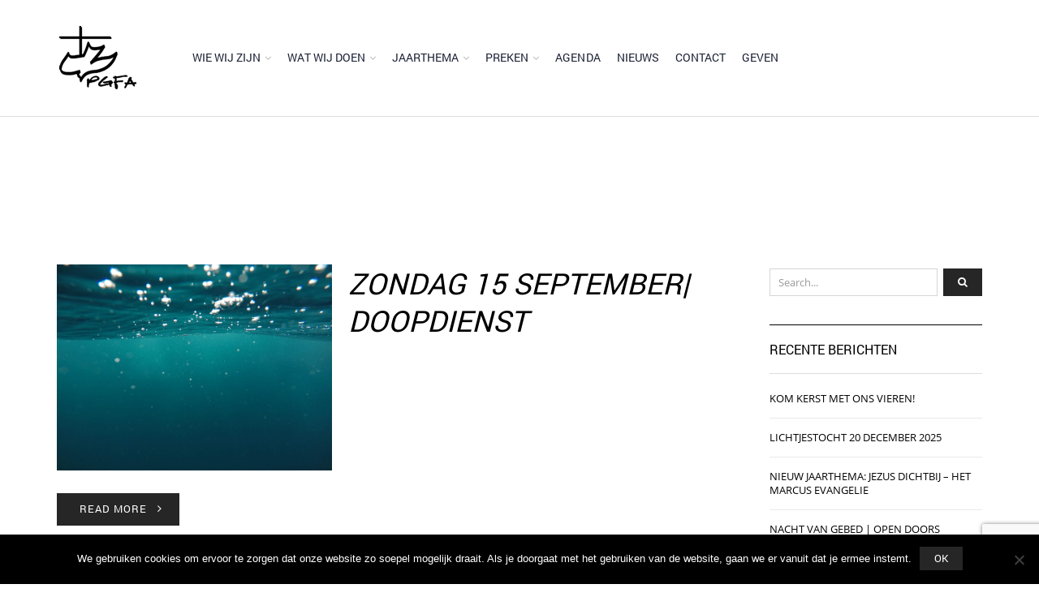

--- FILE ---
content_type: text/html; charset=UTF-8
request_url: https://www.pgfa.nl/tag/dopen/
body_size: 19289
content:
<!DOCTYPE html>
<html lang="nl-NL" xmlns:og="http://opengraphprotocol.org/schema/" xmlns:fb="http://www.facebook.com/2008/fbml">
<head>
    	<meta charset="UTF-8" />

    <meta name="viewport" content="width=device-width, initial-scale=1, maximum-scale=2.0"/>
   	<meta http-equiv="X-UA-Compatible" content="IE=edge" >

	<link rel="shortcut icon" href="https://www.pgfa.nl/wp-content/uploads/2015/12/favicon1.ico" />
		<meta name='robots' content='index, follow, max-image-preview:large, max-snippet:-1, max-video-preview:-1' />

	<!-- This site is optimized with the Yoast SEO plugin v26.7 - https://yoast.com/wordpress/plugins/seo/ -->
	<title>dopen Archieven - PGFA</title>
	<link rel="canonical" href="https://www.pgfa.nl/tag/dopen/" />
	<link rel="next" href="https://www.pgfa.nl/tag/dopen/page/2/" />
	<meta property="og:locale" content="nl_NL" />
	<meta property="og:type" content="article" />
	<meta property="og:title" content="dopen Archieven - PGFA" />
	<meta property="og:url" content="https://www.pgfa.nl/tag/dopen/" />
	<meta property="og:site_name" content="PGFA" />
	<meta name="twitter:card" content="summary_large_image" />
	<script type="application/ld+json" class="yoast-schema-graph">{"@context":"https://schema.org","@graph":[{"@type":"CollectionPage","@id":"https://www.pgfa.nl/tag/dopen/","url":"https://www.pgfa.nl/tag/dopen/","name":"dopen Archieven - PGFA","isPartOf":{"@id":"https://www.pgfa.nl/#website"},"primaryImageOfPage":{"@id":"https://www.pgfa.nl/tag/dopen/#primaryimage"},"image":{"@id":"https://www.pgfa.nl/tag/dopen/#primaryimage"},"thumbnailUrl":"https://www.pgfa.nl/wp-content/uploads/2019/08/bubbles-1836457_1280.jpg","breadcrumb":{"@id":"https://www.pgfa.nl/tag/dopen/#breadcrumb"},"inLanguage":"nl-NL"},{"@type":"ImageObject","inLanguage":"nl-NL","@id":"https://www.pgfa.nl/tag/dopen/#primaryimage","url":"https://www.pgfa.nl/wp-content/uploads/2019/08/bubbles-1836457_1280.jpg","contentUrl":"https://www.pgfa.nl/wp-content/uploads/2019/08/bubbles-1836457_1280.jpg","width":1280,"height":960},{"@type":"BreadcrumbList","@id":"https://www.pgfa.nl/tag/dopen/#breadcrumb","itemListElement":[{"@type":"ListItem","position":1,"name":"Home","item":"https://www.pgfa.nl/"},{"@type":"ListItem","position":2,"name":"dopen"}]},{"@type":"WebSite","@id":"https://www.pgfa.nl/#website","url":"https://www.pgfa.nl/","name":"PGFA","description":"P.G. Filadelifa Arnhem - God vinden door Jezus, Hem kennen en bekend maken!","potentialAction":[{"@type":"SearchAction","target":{"@type":"EntryPoint","urlTemplate":"https://www.pgfa.nl/?s={search_term_string}"},"query-input":{"@type":"PropertyValueSpecification","valueRequired":true,"valueName":"search_term_string"}}],"inLanguage":"nl-NL"}]}</script>
	<!-- / Yoast SEO plugin. -->


<link rel='dns-prefetch' href='//challenges.cloudflare.com' />
<link rel='dns-prefetch' href='//fonts.googleapis.com' />
<link rel="alternate" type="application/rss+xml" title="PGFA &raquo; feed" href="https://www.pgfa.nl/feed/" />
<link rel="alternate" type="application/rss+xml" title="PGFA &raquo; reacties feed" href="https://www.pgfa.nl/comments/feed/" />

<script>
var MP3jPLAYLISTS = [];
var MP3jPLAYERS = [];
</script>
<link rel="alternate" type="text/calendar" title="PGFA &raquo; iCal Feed" href="https://www.pgfa.nl/agenda/?ical=1" />
<link rel="alternate" type="application/rss+xml" title="PGFA &raquo; dopen tag feed" href="https://www.pgfa.nl/tag/dopen/feed/" />
<style id='wp-img-auto-sizes-contain-inline-css' type='text/css'>
img:is([sizes=auto i],[sizes^="auto," i]){contain-intrinsic-size:3000px 1500px}
/*# sourceURL=wp-img-auto-sizes-contain-inline-css */
</style>
<style id='wp-emoji-styles-inline-css' type='text/css'>

	img.wp-smiley, img.emoji {
		display: inline !important;
		border: none !important;
		box-shadow: none !important;
		height: 1em !important;
		width: 1em !important;
		margin: 0 0.07em !important;
		vertical-align: -0.1em !important;
		background: none !important;
		padding: 0 !important;
	}
/*# sourceURL=wp-emoji-styles-inline-css */
</style>
<link rel='stylesheet' id='wp-block-library-css' href='https://www.pgfa.nl/wp-includes/css/dist/block-library/style.min.css?ver=6.9' type='text/css' media='all' />
<style id='wp-block-image-inline-css' type='text/css'>
.wp-block-image>a,.wp-block-image>figure>a{display:inline-block}.wp-block-image img{box-sizing:border-box;height:auto;max-width:100%;vertical-align:bottom}@media not (prefers-reduced-motion){.wp-block-image img.hide{visibility:hidden}.wp-block-image img.show{animation:show-content-image .4s}}.wp-block-image[style*=border-radius] img,.wp-block-image[style*=border-radius]>a{border-radius:inherit}.wp-block-image.has-custom-border img{box-sizing:border-box}.wp-block-image.aligncenter{text-align:center}.wp-block-image.alignfull>a,.wp-block-image.alignwide>a{width:100%}.wp-block-image.alignfull img,.wp-block-image.alignwide img{height:auto;width:100%}.wp-block-image .aligncenter,.wp-block-image .alignleft,.wp-block-image .alignright,.wp-block-image.aligncenter,.wp-block-image.alignleft,.wp-block-image.alignright{display:table}.wp-block-image .aligncenter>figcaption,.wp-block-image .alignleft>figcaption,.wp-block-image .alignright>figcaption,.wp-block-image.aligncenter>figcaption,.wp-block-image.alignleft>figcaption,.wp-block-image.alignright>figcaption{caption-side:bottom;display:table-caption}.wp-block-image .alignleft{float:left;margin:.5em 1em .5em 0}.wp-block-image .alignright{float:right;margin:.5em 0 .5em 1em}.wp-block-image .aligncenter{margin-left:auto;margin-right:auto}.wp-block-image :where(figcaption){margin-bottom:1em;margin-top:.5em}.wp-block-image.is-style-circle-mask img{border-radius:9999px}@supports ((-webkit-mask-image:none) or (mask-image:none)) or (-webkit-mask-image:none){.wp-block-image.is-style-circle-mask img{border-radius:0;-webkit-mask-image:url('data:image/svg+xml;utf8,<svg viewBox="0 0 100 100" xmlns="http://www.w3.org/2000/svg"><circle cx="50" cy="50" r="50"/></svg>');mask-image:url('data:image/svg+xml;utf8,<svg viewBox="0 0 100 100" xmlns="http://www.w3.org/2000/svg"><circle cx="50" cy="50" r="50"/></svg>');mask-mode:alpha;-webkit-mask-position:center;mask-position:center;-webkit-mask-repeat:no-repeat;mask-repeat:no-repeat;-webkit-mask-size:contain;mask-size:contain}}:root :where(.wp-block-image.is-style-rounded img,.wp-block-image .is-style-rounded img){border-radius:9999px}.wp-block-image figure{margin:0}.wp-lightbox-container{display:flex;flex-direction:column;position:relative}.wp-lightbox-container img{cursor:zoom-in}.wp-lightbox-container img:hover+button{opacity:1}.wp-lightbox-container button{align-items:center;backdrop-filter:blur(16px) saturate(180%);background-color:#5a5a5a40;border:none;border-radius:4px;cursor:zoom-in;display:flex;height:20px;justify-content:center;opacity:0;padding:0;position:absolute;right:16px;text-align:center;top:16px;width:20px;z-index:100}@media not (prefers-reduced-motion){.wp-lightbox-container button{transition:opacity .2s ease}}.wp-lightbox-container button:focus-visible{outline:3px auto #5a5a5a40;outline:3px auto -webkit-focus-ring-color;outline-offset:3px}.wp-lightbox-container button:hover{cursor:pointer;opacity:1}.wp-lightbox-container button:focus{opacity:1}.wp-lightbox-container button:focus,.wp-lightbox-container button:hover,.wp-lightbox-container button:not(:hover):not(:active):not(.has-background){background-color:#5a5a5a40;border:none}.wp-lightbox-overlay{box-sizing:border-box;cursor:zoom-out;height:100vh;left:0;overflow:hidden;position:fixed;top:0;visibility:hidden;width:100%;z-index:100000}.wp-lightbox-overlay .close-button{align-items:center;cursor:pointer;display:flex;justify-content:center;min-height:40px;min-width:40px;padding:0;position:absolute;right:calc(env(safe-area-inset-right) + 16px);top:calc(env(safe-area-inset-top) + 16px);z-index:5000000}.wp-lightbox-overlay .close-button:focus,.wp-lightbox-overlay .close-button:hover,.wp-lightbox-overlay .close-button:not(:hover):not(:active):not(.has-background){background:none;border:none}.wp-lightbox-overlay .lightbox-image-container{height:var(--wp--lightbox-container-height);left:50%;overflow:hidden;position:absolute;top:50%;transform:translate(-50%,-50%);transform-origin:top left;width:var(--wp--lightbox-container-width);z-index:9999999999}.wp-lightbox-overlay .wp-block-image{align-items:center;box-sizing:border-box;display:flex;height:100%;justify-content:center;margin:0;position:relative;transform-origin:0 0;width:100%;z-index:3000000}.wp-lightbox-overlay .wp-block-image img{height:var(--wp--lightbox-image-height);min-height:var(--wp--lightbox-image-height);min-width:var(--wp--lightbox-image-width);width:var(--wp--lightbox-image-width)}.wp-lightbox-overlay .wp-block-image figcaption{display:none}.wp-lightbox-overlay button{background:none;border:none}.wp-lightbox-overlay .scrim{background-color:#fff;height:100%;opacity:.9;position:absolute;width:100%;z-index:2000000}.wp-lightbox-overlay.active{visibility:visible}@media not (prefers-reduced-motion){.wp-lightbox-overlay.active{animation:turn-on-visibility .25s both}.wp-lightbox-overlay.active img{animation:turn-on-visibility .35s both}.wp-lightbox-overlay.show-closing-animation:not(.active){animation:turn-off-visibility .35s both}.wp-lightbox-overlay.show-closing-animation:not(.active) img{animation:turn-off-visibility .25s both}.wp-lightbox-overlay.zoom.active{animation:none;opacity:1;visibility:visible}.wp-lightbox-overlay.zoom.active .lightbox-image-container{animation:lightbox-zoom-in .4s}.wp-lightbox-overlay.zoom.active .lightbox-image-container img{animation:none}.wp-lightbox-overlay.zoom.active .scrim{animation:turn-on-visibility .4s forwards}.wp-lightbox-overlay.zoom.show-closing-animation:not(.active){animation:none}.wp-lightbox-overlay.zoom.show-closing-animation:not(.active) .lightbox-image-container{animation:lightbox-zoom-out .4s}.wp-lightbox-overlay.zoom.show-closing-animation:not(.active) .lightbox-image-container img{animation:none}.wp-lightbox-overlay.zoom.show-closing-animation:not(.active) .scrim{animation:turn-off-visibility .4s forwards}}@keyframes show-content-image{0%{visibility:hidden}99%{visibility:hidden}to{visibility:visible}}@keyframes turn-on-visibility{0%{opacity:0}to{opacity:1}}@keyframes turn-off-visibility{0%{opacity:1;visibility:visible}99%{opacity:0;visibility:visible}to{opacity:0;visibility:hidden}}@keyframes lightbox-zoom-in{0%{transform:translate(calc((-100vw + var(--wp--lightbox-scrollbar-width))/2 + var(--wp--lightbox-initial-left-position)),calc(-50vh + var(--wp--lightbox-initial-top-position))) scale(var(--wp--lightbox-scale))}to{transform:translate(-50%,-50%) scale(1)}}@keyframes lightbox-zoom-out{0%{transform:translate(-50%,-50%) scale(1);visibility:visible}99%{visibility:visible}to{transform:translate(calc((-100vw + var(--wp--lightbox-scrollbar-width))/2 + var(--wp--lightbox-initial-left-position)),calc(-50vh + var(--wp--lightbox-initial-top-position))) scale(var(--wp--lightbox-scale));visibility:hidden}}
/*# sourceURL=https://www.pgfa.nl/wp-includes/blocks/image/style.min.css */
</style>
<style id='wp-block-group-inline-css' type='text/css'>
.wp-block-group{box-sizing:border-box}:where(.wp-block-group.wp-block-group-is-layout-constrained){position:relative}
/*# sourceURL=https://www.pgfa.nl/wp-includes/blocks/group/style.min.css */
</style>
<style id='wp-block-paragraph-inline-css' type='text/css'>
.is-small-text{font-size:.875em}.is-regular-text{font-size:1em}.is-large-text{font-size:2.25em}.is-larger-text{font-size:3em}.has-drop-cap:not(:focus):first-letter{float:left;font-size:8.4em;font-style:normal;font-weight:100;line-height:.68;margin:.05em .1em 0 0;text-transform:uppercase}body.rtl .has-drop-cap:not(:focus):first-letter{float:none;margin-left:.1em}p.has-drop-cap.has-background{overflow:hidden}:root :where(p.has-background){padding:1.25em 2.375em}:where(p.has-text-color:not(.has-link-color)) a{color:inherit}p.has-text-align-left[style*="writing-mode:vertical-lr"],p.has-text-align-right[style*="writing-mode:vertical-rl"]{rotate:180deg}
/*# sourceURL=https://www.pgfa.nl/wp-includes/blocks/paragraph/style.min.css */
</style>
<style id='global-styles-inline-css' type='text/css'>
:root{--wp--preset--aspect-ratio--square: 1;--wp--preset--aspect-ratio--4-3: 4/3;--wp--preset--aspect-ratio--3-4: 3/4;--wp--preset--aspect-ratio--3-2: 3/2;--wp--preset--aspect-ratio--2-3: 2/3;--wp--preset--aspect-ratio--16-9: 16/9;--wp--preset--aspect-ratio--9-16: 9/16;--wp--preset--color--black: #000000;--wp--preset--color--cyan-bluish-gray: #abb8c3;--wp--preset--color--white: #ffffff;--wp--preset--color--pale-pink: #f78da7;--wp--preset--color--vivid-red: #cf2e2e;--wp--preset--color--luminous-vivid-orange: #ff6900;--wp--preset--color--luminous-vivid-amber: #fcb900;--wp--preset--color--light-green-cyan: #7bdcb5;--wp--preset--color--vivid-green-cyan: #00d084;--wp--preset--color--pale-cyan-blue: #8ed1fc;--wp--preset--color--vivid-cyan-blue: #0693e3;--wp--preset--color--vivid-purple: #9b51e0;--wp--preset--gradient--vivid-cyan-blue-to-vivid-purple: linear-gradient(135deg,rgb(6,147,227) 0%,rgb(155,81,224) 100%);--wp--preset--gradient--light-green-cyan-to-vivid-green-cyan: linear-gradient(135deg,rgb(122,220,180) 0%,rgb(0,208,130) 100%);--wp--preset--gradient--luminous-vivid-amber-to-luminous-vivid-orange: linear-gradient(135deg,rgb(252,185,0) 0%,rgb(255,105,0) 100%);--wp--preset--gradient--luminous-vivid-orange-to-vivid-red: linear-gradient(135deg,rgb(255,105,0) 0%,rgb(207,46,46) 100%);--wp--preset--gradient--very-light-gray-to-cyan-bluish-gray: linear-gradient(135deg,rgb(238,238,238) 0%,rgb(169,184,195) 100%);--wp--preset--gradient--cool-to-warm-spectrum: linear-gradient(135deg,rgb(74,234,220) 0%,rgb(151,120,209) 20%,rgb(207,42,186) 40%,rgb(238,44,130) 60%,rgb(251,105,98) 80%,rgb(254,248,76) 100%);--wp--preset--gradient--blush-light-purple: linear-gradient(135deg,rgb(255,206,236) 0%,rgb(152,150,240) 100%);--wp--preset--gradient--blush-bordeaux: linear-gradient(135deg,rgb(254,205,165) 0%,rgb(254,45,45) 50%,rgb(107,0,62) 100%);--wp--preset--gradient--luminous-dusk: linear-gradient(135deg,rgb(255,203,112) 0%,rgb(199,81,192) 50%,rgb(65,88,208) 100%);--wp--preset--gradient--pale-ocean: linear-gradient(135deg,rgb(255,245,203) 0%,rgb(182,227,212) 50%,rgb(51,167,181) 100%);--wp--preset--gradient--electric-grass: linear-gradient(135deg,rgb(202,248,128) 0%,rgb(113,206,126) 100%);--wp--preset--gradient--midnight: linear-gradient(135deg,rgb(2,3,129) 0%,rgb(40,116,252) 100%);--wp--preset--font-size--small: 13px;--wp--preset--font-size--medium: 20px;--wp--preset--font-size--large: 36px;--wp--preset--font-size--x-large: 42px;--wp--preset--spacing--20: 0.44rem;--wp--preset--spacing--30: 0.67rem;--wp--preset--spacing--40: 1rem;--wp--preset--spacing--50: 1.5rem;--wp--preset--spacing--60: 2.25rem;--wp--preset--spacing--70: 3.38rem;--wp--preset--spacing--80: 5.06rem;--wp--preset--shadow--natural: 6px 6px 9px rgba(0, 0, 0, 0.2);--wp--preset--shadow--deep: 12px 12px 50px rgba(0, 0, 0, 0.4);--wp--preset--shadow--sharp: 6px 6px 0px rgba(0, 0, 0, 0.2);--wp--preset--shadow--outlined: 6px 6px 0px -3px rgb(255, 255, 255), 6px 6px rgb(0, 0, 0);--wp--preset--shadow--crisp: 6px 6px 0px rgb(0, 0, 0);}:where(.is-layout-flex){gap: 0.5em;}:where(.is-layout-grid){gap: 0.5em;}body .is-layout-flex{display: flex;}.is-layout-flex{flex-wrap: wrap;align-items: center;}.is-layout-flex > :is(*, div){margin: 0;}body .is-layout-grid{display: grid;}.is-layout-grid > :is(*, div){margin: 0;}:where(.wp-block-columns.is-layout-flex){gap: 2em;}:where(.wp-block-columns.is-layout-grid){gap: 2em;}:where(.wp-block-post-template.is-layout-flex){gap: 1.25em;}:where(.wp-block-post-template.is-layout-grid){gap: 1.25em;}.has-black-color{color: var(--wp--preset--color--black) !important;}.has-cyan-bluish-gray-color{color: var(--wp--preset--color--cyan-bluish-gray) !important;}.has-white-color{color: var(--wp--preset--color--white) !important;}.has-pale-pink-color{color: var(--wp--preset--color--pale-pink) !important;}.has-vivid-red-color{color: var(--wp--preset--color--vivid-red) !important;}.has-luminous-vivid-orange-color{color: var(--wp--preset--color--luminous-vivid-orange) !important;}.has-luminous-vivid-amber-color{color: var(--wp--preset--color--luminous-vivid-amber) !important;}.has-light-green-cyan-color{color: var(--wp--preset--color--light-green-cyan) !important;}.has-vivid-green-cyan-color{color: var(--wp--preset--color--vivid-green-cyan) !important;}.has-pale-cyan-blue-color{color: var(--wp--preset--color--pale-cyan-blue) !important;}.has-vivid-cyan-blue-color{color: var(--wp--preset--color--vivid-cyan-blue) !important;}.has-vivid-purple-color{color: var(--wp--preset--color--vivid-purple) !important;}.has-black-background-color{background-color: var(--wp--preset--color--black) !important;}.has-cyan-bluish-gray-background-color{background-color: var(--wp--preset--color--cyan-bluish-gray) !important;}.has-white-background-color{background-color: var(--wp--preset--color--white) !important;}.has-pale-pink-background-color{background-color: var(--wp--preset--color--pale-pink) !important;}.has-vivid-red-background-color{background-color: var(--wp--preset--color--vivid-red) !important;}.has-luminous-vivid-orange-background-color{background-color: var(--wp--preset--color--luminous-vivid-orange) !important;}.has-luminous-vivid-amber-background-color{background-color: var(--wp--preset--color--luminous-vivid-amber) !important;}.has-light-green-cyan-background-color{background-color: var(--wp--preset--color--light-green-cyan) !important;}.has-vivid-green-cyan-background-color{background-color: var(--wp--preset--color--vivid-green-cyan) !important;}.has-pale-cyan-blue-background-color{background-color: var(--wp--preset--color--pale-cyan-blue) !important;}.has-vivid-cyan-blue-background-color{background-color: var(--wp--preset--color--vivid-cyan-blue) !important;}.has-vivid-purple-background-color{background-color: var(--wp--preset--color--vivid-purple) !important;}.has-black-border-color{border-color: var(--wp--preset--color--black) !important;}.has-cyan-bluish-gray-border-color{border-color: var(--wp--preset--color--cyan-bluish-gray) !important;}.has-white-border-color{border-color: var(--wp--preset--color--white) !important;}.has-pale-pink-border-color{border-color: var(--wp--preset--color--pale-pink) !important;}.has-vivid-red-border-color{border-color: var(--wp--preset--color--vivid-red) !important;}.has-luminous-vivid-orange-border-color{border-color: var(--wp--preset--color--luminous-vivid-orange) !important;}.has-luminous-vivid-amber-border-color{border-color: var(--wp--preset--color--luminous-vivid-amber) !important;}.has-light-green-cyan-border-color{border-color: var(--wp--preset--color--light-green-cyan) !important;}.has-vivid-green-cyan-border-color{border-color: var(--wp--preset--color--vivid-green-cyan) !important;}.has-pale-cyan-blue-border-color{border-color: var(--wp--preset--color--pale-cyan-blue) !important;}.has-vivid-cyan-blue-border-color{border-color: var(--wp--preset--color--vivid-cyan-blue) !important;}.has-vivid-purple-border-color{border-color: var(--wp--preset--color--vivid-purple) !important;}.has-vivid-cyan-blue-to-vivid-purple-gradient-background{background: var(--wp--preset--gradient--vivid-cyan-blue-to-vivid-purple) !important;}.has-light-green-cyan-to-vivid-green-cyan-gradient-background{background: var(--wp--preset--gradient--light-green-cyan-to-vivid-green-cyan) !important;}.has-luminous-vivid-amber-to-luminous-vivid-orange-gradient-background{background: var(--wp--preset--gradient--luminous-vivid-amber-to-luminous-vivid-orange) !important;}.has-luminous-vivid-orange-to-vivid-red-gradient-background{background: var(--wp--preset--gradient--luminous-vivid-orange-to-vivid-red) !important;}.has-very-light-gray-to-cyan-bluish-gray-gradient-background{background: var(--wp--preset--gradient--very-light-gray-to-cyan-bluish-gray) !important;}.has-cool-to-warm-spectrum-gradient-background{background: var(--wp--preset--gradient--cool-to-warm-spectrum) !important;}.has-blush-light-purple-gradient-background{background: var(--wp--preset--gradient--blush-light-purple) !important;}.has-blush-bordeaux-gradient-background{background: var(--wp--preset--gradient--blush-bordeaux) !important;}.has-luminous-dusk-gradient-background{background: var(--wp--preset--gradient--luminous-dusk) !important;}.has-pale-ocean-gradient-background{background: var(--wp--preset--gradient--pale-ocean) !important;}.has-electric-grass-gradient-background{background: var(--wp--preset--gradient--electric-grass) !important;}.has-midnight-gradient-background{background: var(--wp--preset--gradient--midnight) !important;}.has-small-font-size{font-size: var(--wp--preset--font-size--small) !important;}.has-medium-font-size{font-size: var(--wp--preset--font-size--medium) !important;}.has-large-font-size{font-size: var(--wp--preset--font-size--large) !important;}.has-x-large-font-size{font-size: var(--wp--preset--font-size--x-large) !important;}
/*# sourceURL=global-styles-inline-css */
</style>
<style id='core-block-supports-inline-css' type='text/css'>
.wp-container-core-group-is-layout-94bc23d7{flex-wrap:nowrap;justify-content:center;}
/*# sourceURL=core-block-supports-inline-css */
</style>

<style id='classic-theme-styles-inline-css' type='text/css'>
/*! This file is auto-generated */
.wp-block-button__link{color:#fff;background-color:#32373c;border-radius:9999px;box-shadow:none;text-decoration:none;padding:calc(.667em + 2px) calc(1.333em + 2px);font-size:1.125em}.wp-block-file__button{background:#32373c;color:#fff;text-decoration:none}
/*# sourceURL=/wp-includes/css/classic-themes.min.css */
</style>
<link rel='stylesheet' id='ff-google-fonts-css' href='//fonts.googleapis.com/css?family=Raleway%3A400%2C500%2C700&#038;ver=071120180241' type='text/css' media='all' />
<link rel='stylesheet' id='ff-shortcodes-css' href='https://www.pgfa.nl/wp-content/plugins/fruitful-shortcodes/fruitful-shortcodes-2.0.0/assets/css/front.css?ver=071120180241' type='text/css' media='all' />
<link rel='stylesheet' id='ff-fruitful_alert-css' href='https://www.pgfa.nl/wp-content/plugins/fruitful-shortcodes/fruitful-shortcodes-2.0.0//assets/shared/fruitful_alert/css/styles.css?ver=071120180241' type='text/css' media='all' />
<link rel='stylesheet' id='ff-fruitful_btn-css' href='https://www.pgfa.nl/wp-content/plugins/fruitful-shortcodes/fruitful-shortcodes-2.0.0//assets/shared/fruitful_btn/css/styles.css?ver=071120180241' type='text/css' media='all' />
<link rel='stylesheet' id='ff-fruitful_dbox-css' href='https://www.pgfa.nl/wp-content/plugins/fruitful-shortcodes/fruitful-shortcodes-2.0.0//assets/shared/fruitful_dbox/css/styles.css?ver=071120180241' type='text/css' media='all' />
<link rel='stylesheet' id='ff-fruitful_pbar-css' href='https://www.pgfa.nl/wp-content/plugins/fruitful-shortcodes/fruitful-shortcodes-2.0.0//assets/shared/fruitful_pbar/css/styles.css?ver=071120180241' type='text/css' media='all' />
<link rel='stylesheet' id='ff-shortcodes-grid-css' href='https://www.pgfa.nl/wp-content/plugins/fruitful-shortcodes/fruitful-shortcodes-2.0.0/assets/libs/bootstrap/bootstrap-grid.min.css?ver=071120180241' type='text/css' media='all' />
<link rel='stylesheet' id='ff-fruitful_recent_posts-css' href='https://www.pgfa.nl/wp-content/plugins/fruitful-shortcodes/fruitful-shortcodes-2.0.0//assets/shared/fruitful_recent_posts/css/styles.css?ver=071120180241' type='text/css' media='all' />
<link rel='stylesheet' id='slick-css' href='https://www.pgfa.nl/wp-content/plugins/fruitful-shortcodes/fruitful-shortcodes-2.0.0/assets/libs/slick/slick.css?ver=071120180241' type='text/css' media='all' />
<link rel='stylesheet' id='ff-fruitful_recent_posts_slider-css' href='https://www.pgfa.nl/wp-content/plugins/fruitful-shortcodes/fruitful-shortcodes-2.0.0//assets/shared/fruitful_recent_posts_slider/css/styles.css?ver=071120180241' type='text/css' media='all' />
<link rel='stylesheet' id='ff-fruitful_tabs-css' href='https://www.pgfa.nl/wp-content/plugins/fruitful-shortcodes/fruitful-shortcodes-2.0.0//assets/shared/fruitful_tabs/css/styles.css?ver=071120180241' type='text/css' media='all' />
<link rel='stylesheet' id='contact-form-7-css' href='https://www.pgfa.nl/wp-content/plugins/contact-form-7/includes/css/styles.css?ver=6.1.4' type='text/css' media='all' />
<link rel='stylesheet' id='cookie-notice-front-css' href='https://www.pgfa.nl/wp-content/plugins/cookie-notice/css/front.min.css?ver=2.5.11' type='text/css' media='all' />
<link rel='stylesheet' id='bsf-Defaults-css' href='https://www.pgfa.nl/wp-content/uploads/smile_fonts/Defaults/Defaults.css?ver=3.19.12' type='text/css' media='all' />
<link rel='stylesheet' id='js_composer_front-css' href='https://www.pgfa.nl/wp-content/plugins/js_composer/assets/css/js_composer.min.css?ver=7.3' type='text/css' media='all' />
<link rel='stylesheet' id='fa-css' href='https://www.pgfa.nl/wp-content/themes/royal/css/font-awesome.min.css?ver=6.9' type='text/css' media='all' />
<link rel='stylesheet' id='bootstrap-css' href='https://www.pgfa.nl/wp-content/themes/royal/css/bootstrap.min.css?ver=6.9' type='text/css' media='all' />
<link rel='stylesheet' id='parent-style-css' href='https://www.pgfa.nl/wp-content/themes/royal/style.css?ver=6.9' type='text/css' media='all' />
<link rel='stylesheet' id='parent-plugins-css' href='https://www.pgfa.nl/wp-content/themes/royal/css/plugins.css?ver=6.9' type='text/css' media='all' />
<link rel='stylesheet' id='responsive-css' href='https://www.pgfa.nl/wp-content/themes/royal/css/responsive.css?ver=6.9' type='text/css' media='all' />
<link rel='stylesheet' id='mp3-jplayer-css' href='https://www.pgfa.nl/wp-content/plugins/mp3-jplayer/css/light.css?ver=2.7.3' type='text/css' media='all' />
<script type="text/javascript" src="https://www.pgfa.nl/wp-includes/js/jquery/jquery.min.js?ver=3.7.1" id="jquery-core-js"></script>
<script type="text/javascript" src="https://www.pgfa.nl/wp-includes/js/jquery/jquery-migrate.min.js?ver=3.4.1" id="jquery-migrate-js"></script>
<script type="text/javascript" id="cookie-notice-front-js-before">
/* <![CDATA[ */
var cnArgs = {"ajaxUrl":"https:\/\/www.pgfa.nl\/wp-admin\/admin-ajax.php","nonce":"ff0426790d","hideEffect":"fade","position":"bottom","onScroll":false,"onScrollOffset":100,"onClick":false,"cookieName":"cookie_notice_accepted","cookieTime":2592000,"cookieTimeRejected":2592000,"globalCookie":false,"redirection":false,"cache":false,"revokeCookies":false,"revokeCookiesOpt":"automatic"};

//# sourceURL=cookie-notice-front-js-before
/* ]]> */
</script>
<script type="text/javascript" src="https://www.pgfa.nl/wp-content/plugins/cookie-notice/js/front.min.js?ver=2.5.11" id="cookie-notice-front-js"></script>
<script type="text/javascript" src="https://www.pgfa.nl/wp-content/themes/royal/js/libs/modernizr.js?ver=3.6.0" id="modernizr-js"></script>
<script type="text/javascript" src="https://www.pgfa.nl/wp-content/themes/royal/js/head.min.js?ver=6.9" id="head-js"></script>
<script></script><link rel="https://api.w.org/" href="https://www.pgfa.nl/wp-json/" /><link rel="alternate" title="JSON" type="application/json" href="https://www.pgfa.nl/wp-json/wp/v2/tags/101" /><link rel="EditURI" type="application/rsd+xml" title="RSD" href="https://www.pgfa.nl/xmlrpc.php?rsd" />
<meta name="generator" content="WordPress 6.9" />
<meta name="generator" content="Redux 4.5.10" /><meta name="tec-api-version" content="v1"><meta name="tec-api-origin" content="https://www.pgfa.nl"><link rel="alternate" href="https://www.pgfa.nl/wp-json/tribe/events/v1/events/?tags=dopen" /><!-- Analytics by WP Statistics - https://wp-statistics.com -->

            <style type="text/css">

            
                

                    // Bodoni
                    @font-face { 
                        font-family: 'Bodoni_Regular'; 
                        src: url("https://www.pgfa.nl/wp-content/themes/royal/fonts/bodoni/bod-r.ttf") format('truetype'); 
                        font-weight: normal; 
                        font-style: normal;
                    }


                    // Open Sans
                    @font-face {
                      font-family: 'Open Sans';
                      src: url('https://www.pgfa.nl/wp-content/themes/royal/fonts/open-sans/OpenSans-Light.eot');
                      src: url('https://www.pgfa.nl/wp-content/themes/royal/fonts/open-sans/OpenSans-Light.ttf') format('truetype');
                      font-weight: 300;
                      font-style: normal;
                    }
                    @font-face {
                      font-family: 'Open Sans';
                      src: url('https://www.pgfa.nl/wp-content/themes/royal/fonts/open-sans/OpenSans-Regular.eot');
                      src: url('https://www.pgfa.nl/wp-content/themes/royal/fonts/open-sans/OpenSans-Regular.ttf') format('truetype');
                      font-weight: normal;
                      font-style: normal;
                    }
                    @font-face {
                      font-family: 'Open Sans';
                      src: url('https://www.pgfa.nl/wp-content/themes/royal/fonts/open-sans/OpenSans-Semibold.eot');
                      src: url('https://www.pgfa.nl/wp-content/themes/royal/fonts/open-sans/OpenSans-Semibold.ttf') format('truetype');
                      font-weight: 600;
                      font-style: normal;
                    }
                    @font-face {
                      font-family: 'Open Sans';
                      src: url('https://www.pgfa.nl/wp-content/themes/royal/fonts/open-sans/OpenSans-Bold.eot');
                      src: url('https://www.pgfa.nl/wp-content/themes/royal/fonts/open-sans/OpenSans-Bold.ttf') format('truetype');
                      font-weight: 700;
                      font-style: normal;
                    }

                    // Roboto
                    @font-face {
                      font-family: 'Roboto';
                      src: url('https://www.pgfa.nl/wp-content/themes/royal/fonts/roboto/Roboto-Thin.eot');
                      src: url('https://www.pgfa.nl/wp-content/themes/royal/fonts/roboto/Roboto-Thin.ttf') format('truetype');
                      font-weight: 300;
                      font-style: normal;
                    }
                    @font-face {
                      font-family: 'Roboto';
                      src: url('https://www.pgfa.nl/wp-content/themes/royal/fonts/roboto/Roboto-Light.eot');
                      src: url('https://www.pgfa.nl/wp-content/themes/royal/fonts/roboto/Roboto-Light.ttf') format('truetype');
                      font-weight: 300;
                      font-style: normal;
                    }
                    @font-face {
                      font-family: 'Roboto';
                      src: url('https://www.pgfa.nl/wp-content/themes/royal/fonts/roboto/Roboto-Regular.eot');
                      src: url('https://www.pgfa.nl/wp-content/themes/royal/fonts/roboto/Roboto-Regular.ttf') format('truetype');
                      font-weight: normal;
                      font-style: normal;
                    }
                    @font-face {
                      font-family: 'Roboto';
                      src: url('https://www.pgfa.nl/wp-content/themes/royal/fonts/roboto/Roboto-Medium.eot');
                      src: url('https://www.pgfa.nl/wp-content/themes/royal/fonts/roboto/Roboto-Medium.ttf') format('truetype');
                      font-weight: 600;
                      font-style: normal;
                    }

                    @font-face {
                      font-family: 'Roboto';
                      src: url('https://www.pgfa.nl/wp-content/themes/royal/fonts/roboto/Roboto-Bold.eot');
                      src: url('https://www.pgfa.nl/wp-content/themes/royal/fonts/roboto/Roboto-Bold.ttf') format('truetype');
                      font-weight: 700;
                      font-style: normal;
                    }

                    @font-face {
                      font-family: 'Roboto';
                      src: url('https://www.pgfa.nl/wp-content/themes/royal/fonts/roboto/Roboto-Black.eot');
                      src: url('https://www.pgfa.nl/wp-content/themes/royal/fonts/roboto/Roboto-Black.ttf') format('truetype');
                      font-weight: 900;
                      font-style: normal;
                    }

                
                
                    @media (min-width:1200px) {
                        .container {
                            width: 1170px;
                        }

                        .boxed .st-container {
                            width: calc(1170px + 30px);
                        }
                    }

                
                                    .label-icon.sale-label {
                        width: 67px;
                        height: 67px;
                    }
                    .label-icon.sale-label { background-image: url(https://www.pgfa.nl/wp-content/themes/royal/images/label-sale.png); }
                
                                    .label-icon.new-label {
                        width: 67px;
                        height: 67px;
                    }
                    .label-icon.new-label { background-image: url(https://www.pgfa.nl/wp-content/themes/royal/images/label-new.png); }

                
                                                                                        
            
                a:hover,a:focus,a.active,p.active,em.active,li.active,strong.active,span.active,span.active a,h1.active,h2.active,h3.active,h4.active,h5.active,h6.active,h1.active a,h2.active a,h3.active a,h4.active a,h5.active a,h6.active a,.color-main,ins,.product-information .out-of-stock,.languages-area .widget_currency_sel_widget ul.wcml_currency_switcher li:hover,.menu > li > a:hover,.header-wrapper .header .navbar .menu-main-container .menu > li > a:hover,.fixed-header .menu > li > a:hover,.fixed-header-area.color-light .menu > li > a:hover,.fixed-header-area.color-dark .menu > li > a:hover,.fullscreen-menu .menu > li > a:hover, .fullscreen-menu .menu > li .inside > a:hover,.menu .nav-sublist-dropdown ul > li.menu-item-has-children:hover:after,.title-banner .small-h,.header-vertical-enable .page-wrapper .header-type-vertical .header-search a .fa-search,.header-vertical-enable .page-wrapper .header-type-vertical2 .header-search a .fa-search.header-type-7 .menu-wrapper .menu >li >a:hover,.header-type-10 .menu-wrapper .navbar-collapse .menu-main-container .menu >li > a:hover,.big-coast,.big-coast:hover,.big-coast:focus,.reset-filter,.carousel-area li.active a,.carousel-area li a:hover,.filter-wrap .view-switcher .switchToGrid:hover,.filter-wrap .view-switcher .switchToList:hover,.products-page-cats a,.read-more:hover,.et-twitter-slider .et-tweet a,.product_list_widget .small-coast .amount,.default-link,.default-colored,.twitter-list li a,.copyright-1 .textwidget .active,.breadcrumbs li a,.comment-reply-link,.later-product-list .small-coast,.product-categories.with-accordion ul.children li a:hover,.product-categories >li >ul.children li.current-cat >a,.product-categories >li >ul.children > li.current-cat >a+span,.product_meta >span span,.product_meta a,.product-navigation .next-product .hide-info span.price,.product-navigation .prev-product .hide-info span.price,table.variations .reset_variations,.products-tabs .tab-title.opened,.categories-mask span,.product-category:hover .categories-mask span.more,.project-navigation .next-project .hide-info span,.project-navigation .prev-project .hide-info span,.caption .zmedium-h a,.ship-title,.mailto-company,.blog-post .zmedium-h a,.post-default .zmedium-h a,.before-checkout-form .showlogin,.before-checkout-form .showcoupon,.cta-block .active,.list li:before,.pricing-table ul li.row-price,.pricing-table.style3 ul li.row-price,.pricing-table.style3 ul li.row-price sub,.tabs.accordion .tab-title:hover,.tabs.accordion .tab-title:focus,.left-titles a:hover,.tab-title-left:hover,.team-member .member-details h5,.plus:after,.minus:after,.header-type-12 .header-search a:hover,.et-mobile-menu li > ul > li a:active,.mobile-nav-heading a:hover,.mobile-nav ul.wcml_currency_switcher li:hover,.mobile-nav #lang_sel_list a:hover,.mobile-nav .menu-social-icons li.active a,.mobile-nav .links li a:hover,.et-mobile-menu li a:hover,.et-mobile-menu li .open-child:hover,.et-mobile-menu.line-items li.active a,.register-link .register-popup .popup-terms a,.register-link .login-popup .popup-terms a,.login-link .register-popup .popup-terms a,.login-link .login-popup .popup-terms a,.product-categories >li >ul.children li >a:hover,.product-categories >li >ul.children li.current-cat >a,.product-categories >li.current-cat,.product-categories >li.current-cat a,.product-categories >li.current-cat span,.product-categories >li span:hover,.product-categories.categories-accordion ul.children li a:hover,.portfolio-descr .posted-in,.menu .nav-sublist-dropdown ul li a:hover,.show-quickly:hover,.vc_tta-style-classic .vc_tta-tabs-container li.vc_tta-tab.vc_active span,.menu >li.current-menu-item >a,.menu >li.current_page_ancestor >a,.widget_nav_menu .menu-shortcodes-container .menu > li.current-menu-item > a,.widget_nav_menu .menu-shortcodes-container .menu > li.current-menu-item > a:hover,.header-wrapper .header .navbar .menu-main-container .menu > li.current-menu-item > a,.header-wrapper .header .menu-wrapper .menu-main-container .menu > li.current-menu-item > a,.header-wrapper .header .menu-wrapper .menu-main-container .menu > li > a:hover,.fixed-header .menu > li.current-menu-item > a,.fixed-header-area.color-dark .menu > li.current-menu-item > a,.fixed-header-area.color-light .menu > li.current-menu-item > a,.languages-area .lang_sel_list_horizontal a:hover,.menu .nav-sublist-dropdown ul > li.current-menu-item >a,.menu .menu-full-width .nav-sublist-dropdown > * > ul > li.current-menu-item > a,.product-information .out-stock-wrapper .out-stock .wr-c,.menu .menu-full-width .nav-sublist-dropdown ul >li.menu-item-has-children .nav-sublist ul li a:hover,.header-wrapper .etheme_widget_search a:hover,.header-type-2.slider-overlap .header .menu > li > a:hover,.page-heading .breadcrumbs,.bc-type-3 a:hover,.bc-type-4 a:hover,.bc-type-5 a:hover,.bc-type-6 a:hover,.back-history:hover:before,.testimonial-info .testimonial-author .url a,.product-image-wrapper.hover-effect-mask .hover-mask .mask-content .product-title a:hover,.header-type-10 .menu-wrapper .languages li a:hover,.header-type-10 .menu-wrapper .currency li a:hover,.widget_nav_menu li.current-menu-item a:before,.header-type-3.slider-overlap .header .menu > li > a:hover,.et-tooltip >div a:hover, .et-tooltip >div .price,.black-white-category .product-category .categories-mask span.more,.etheme_widget_brands li a strong,.main-footer-1 .blog-post-list .media-heading a:hover,.category-1 .widget_nav_menu li .sub-menu a:hover,.sidebar-widget .tagcloud a:hover,.church-hover .icon_list_icon:hover i,.tabs .tab-title:hover,footer .address-company a.white-text,.blog-post-list .media-heading a:hover,.footer-top-2 .product_list_widget li .media-heading a:hover,.tagcloud a:hover,.product_list_widget .media-heading a:hover,.menu .menu-full-width .nav-sublist-dropdown ul > li.menu-item-has-children .nav-sublist ul li.current-menu-item a,.header-vertical-enable .page-wrapper .header-type-vertical .header-search a .fa-search,.header-vertical-enable .page-wrapper .header-type-vertical2 .header-search a .fa-search,.main-footer-1 .container .hidden-tooltip i:hover,.list-unstyled a:hover,.portfolio-descr a, .header-type-10 .menu-wrapper .et-search-result li a:hover,.fullscreen-menu .menu > li .inside.over > .item-link,.product-remove .remove_from_wishlist              { color: #96bb15; }

                .header-vertical-enable .shopping-container a:hover,.header-vertical-enable .header-search a:hover,.header-vertical-enable .container .menu >li >a:hover,.products-tabs .tab-title.opened:hover,.header-vertical-enable .container .menu >li.current-menu-item >a,.header-vertical-enable .page-wrapper .container .menu .nav-sublist-dropdown ul >li.menu-item-has-children .nav-sublist ul li a:hover,.header-vertical-enable .page-wrapper .container .menu .menu-full-width .nav-sublist-dropdown ul >li >a:hover,.header-vertical-enable .page-wrapper .container .menu .nav-sublist-dropdown ul >li.menu-item-has-children .nav-sublist ul >li.current-menu-item >a,.header-vertical-enable .page-wrapper .container .menu .nav-sublist-dropdown ul >li.menu-item-has-children .nav-sublist ul li a:hover,.slid-btn.active:hover,.btn.bordered:hover    { color: #96bb15!important; }

                hr.active,.btn.filled.active,.widget_product_search button:hover,.header-type-9 .top-bar,.shopping-container .btn.border-grey:hover,.bottom-btn .btn.btn-black:hover,#searchModal .large-h:after,#searchModal .btn-black,.details-tools .btn-black:hover,.product-information .cart button[type=submit]:hover,.all-fontAwesome .fa-hover a:hover,.all-fontAwesome .fa-hover a:hover span,.header-type-12 .shopping-container,.portfolio-filters li .btn.active,.progress-bar > div,.wp-picture .zoom >i,.swiper-slide .zoom >i,.portfolio-image .zoom >i,.thumbnails-x .zoom >i,.teaser_grid_container .post-thumb .zoom >i,.teaser-box h3:after,.mc4wp-form input[type=submit],.ui-slider .ui-slider-handle,.et-tooltip:hover,.btn-active,.rev_slider_wrapper .type-label-2,.ui-slider .ui-slider-handle:hover,.category-1 .widget_product_categories .widget-title,.category-1 .widget_product_categories .widgettitle,.category-1 .widget_nav_menu .widget-title,.menu-social-icons.white li a:hover i,.type-label-2,.btn.filled:hover, .btn.filled:focus,.widget_shopping_cart .bottom-btn a:hover,.horizontal-break-alt:after,.price_slider_wrapper .price_slider_amount button:hover,.btn.btn-black:hover,.etheme_widget_search .button:hover,input[type=submit]:hover,.project-navigation .prev-project a:hover,.project-navigation .next-project a:hover,.button:hover,.mfp-close:hover,.mfp-close:focus,.tabs.accordion .tab-title:before,#searchModal .btn-black:hover,.toggle-block.bordered .toggle-element > a:before,.place-order .button:hover,.cart-bag .ico-sum,.cart-bag .ico-sum:after,.main-footer-1 .blog-post-list li .date-event,.menu-social-icons.larger a i:hover                 { background-color: #96bb15; }

                .active-hover .top-icon:hover .aio-icon,.active-hover .left-icon:hover .aio-icon,.project-navigation .next-project:hover,.project-navigation .prev-project:hover       { background-color: #96bb15!important; }

                .btn.filled.active,.btn.filled.active.medium,.bottom-btn .btn.btn-black:hover,.details-tools .btn-black:hover,a.list-group-item.active,a.list-group-item.active:hover,a.list-group-item.active:focus,.shopping-container .btn.border-grey:hover,.btn-active,.category-1 .widget_product_categories,.category-1 .widget_nav_menu,.main-footer-1 .blog-post-list li .date-event,.sidebar-widget .tagcloud a:hover,.dotted-menu-link a:hover,.header-type-3.slider-overlap .header .menu > li.dotted-menu-link > a:hover,.header-vertical-enable .page-wrapper .header-type-vertical .container .menu > li.dotted-menu-link > a,.btn.filled:hover, .btn.filled:focus,.btn.btn-black:hover,.etheme_widget_search .button:hover,.project-navigation .prev-project a:hover,.project-navigation .next-project a:hover,.button:hover,.project-navigation .next-project:hover a,.project-navigation .prev-project:hover a,.tagcloud a:hover,.slid-btn.active:hover,.cart-bag .ico-sum:before,.btn.bordered:hover             { border-color: #96bb15; }

                .menu-social-icons.white .circle circle {
                    stroke: #96bb15;
                }
                .cart-bag svg,
                .header .tbs span .tbs-label { fill: #96bb15; }

                              { color: #cda85c; }

                              { color: rgb(120,157,-9); }

                                 { background-color: rgb(120,157,-9); }

                .woocommerce.widget_price_filter .ui-slider .ui-slider-range,
                .woocommerce-page .widget_price_filter .ui-slider .ui-slider-range{
                  background: rgba(150,187,21,0.35);
                }


                body {color: #192033;}
                
                
                .page-heading .title {color: #ffffff;}                                
                .header-wrapper .menu > li > a,.header-wrapper .header .menu-main-container .menu > li > a,.fixed-header .menu > li > a,.fixed-header-area.color-light .menu > li > a,.fixed-header-area.color-dark .menu > li > a ,.header-type-2.slider-overlap .header .menu > li > a, .header-type-3.slider-overlap .header .menu > li > a, .header-type-7 .menu-wrapper .menu > li > a, .header-type-10 .menu-wrapper .navbar-collapse .menu-main-container .menu > li > a, .header-vertical-enable .page-wrapper .header-type-vertical .container .menu > li > a, .header-vertical-enable .page-wrapper .header-type-vertical2 .container .menu > li > a,.fullscreen-menu .menu > li > a, .fullscreen-menu .menu > li > .inside > a {color: #192033;
font-size: 14px;
line-height: 1;
letter-spacing: 0.01px;}
                
                
                h1, .product-information .product_title {color: #000000;
font-size: 44px;
font-style: normal;}                h2, .post h2, .post h2 a {color: #000000;
font-size: 36px;
font-style: oblique;}                h3 {color: #000000;
font-size: 32px;}                h4 {color: #000000;
font-size: 18px;}                h5 {color: #000000;}                h6 {color: #000000;}

                .bc-type-1, .bc-type-2, .bc-type-3, .bc-type-4, .bc-type-5, .bc-type-6, .bc-type-7, .bc-type-8 {  }                .main-footer {  }
                .footer-top-2, .footer-top-1, .footer-top-3 {  }
                .copyright-1 .container .row-copyrights, .copyright-2 .container .row-copyrights, .copyright-3 .container .row-copyrights, .copyright .container .row-copyrights {  }
                .header-wrapper {  }
                .fixed-header, .fixed-header-area {  }
                header.header .menu-wrapper {  }
                div[class*="header-type-"] .top-bar,div[class*="header-type-"].slider-overlap .top-bar,div[class*="header-type-"].slider-overlap .top-bar > .container,div[class*="header-type-"] .top-bar > .container {  }
                 
                 body.bordered .body-border-left,
                 body.bordered .body-border-top,
                 body.bordered .body-border-right,
                 body.bordered .body-border-bottom {
                                     }
                                  
                 
                                                                                                                                                                                                                                                      
                
              
                .header-type-3.slider-overlap {
    z-index: 10000;
    position: relative;
    background-color: rgba(255,255,255, 0.9);
}

.header-type-3.slider-overlap .top-bar {
    background-color: #192033;
}

.top-bar {
    background: #192033;
}

.breadcrumbs,
.back-history {
    display:none;
}

.mobile-nav .menu li a{color:white}

.st-menu {
background: #192033;
}

.menu-icon:before {
    color: #192033;
}            </style>
                        <script type="text/javascript">
                var ajaxFilterEnabled   = 0;
                var successfullyAdded   = 'successfully added to your shopping cart';
                var errorAdded          = 'sorry you can\'t add this product to your cart';
                var view_mode_default   = 'grid_list';
                var first_category_item = '0';
                var first_tab           = '0';
                var catsAccordion       = false;
                                        catsAccordion = true;
                                                    

            </script>
        <meta name="generator" content="Powered by WPBakery Page Builder - drag and drop page builder for WordPress."/>
<meta name="generator" content="Powered by Slider Revolution 6.6.7 - responsive, Mobile-Friendly Slider Plugin for WordPress with comfortable drag and drop interface." />
<script>function setREVStartSize(e){
			//window.requestAnimationFrame(function() {
				window.RSIW = window.RSIW===undefined ? window.innerWidth : window.RSIW;
				window.RSIH = window.RSIH===undefined ? window.innerHeight : window.RSIH;
				try {
					var pw = document.getElementById(e.c).parentNode.offsetWidth,
						newh;
					pw = pw===0 || isNaN(pw) || (e.l=="fullwidth" || e.layout=="fullwidth") ? window.RSIW : pw;
					e.tabw = e.tabw===undefined ? 0 : parseInt(e.tabw);
					e.thumbw = e.thumbw===undefined ? 0 : parseInt(e.thumbw);
					e.tabh = e.tabh===undefined ? 0 : parseInt(e.tabh);
					e.thumbh = e.thumbh===undefined ? 0 : parseInt(e.thumbh);
					e.tabhide = e.tabhide===undefined ? 0 : parseInt(e.tabhide);
					e.thumbhide = e.thumbhide===undefined ? 0 : parseInt(e.thumbhide);
					e.mh = e.mh===undefined || e.mh=="" || e.mh==="auto" ? 0 : parseInt(e.mh,0);
					if(e.layout==="fullscreen" || e.l==="fullscreen")
						newh = Math.max(e.mh,window.RSIH);
					else{
						e.gw = Array.isArray(e.gw) ? e.gw : [e.gw];
						for (var i in e.rl) if (e.gw[i]===undefined || e.gw[i]===0) e.gw[i] = e.gw[i-1];
						e.gh = e.el===undefined || e.el==="" || (Array.isArray(e.el) && e.el.length==0)? e.gh : e.el;
						e.gh = Array.isArray(e.gh) ? e.gh : [e.gh];
						for (var i in e.rl) if (e.gh[i]===undefined || e.gh[i]===0) e.gh[i] = e.gh[i-1];
											
						var nl = new Array(e.rl.length),
							ix = 0,
							sl;
						e.tabw = e.tabhide>=pw ? 0 : e.tabw;
						e.thumbw = e.thumbhide>=pw ? 0 : e.thumbw;
						e.tabh = e.tabhide>=pw ? 0 : e.tabh;
						e.thumbh = e.thumbhide>=pw ? 0 : e.thumbh;
						for (var i in e.rl) nl[i] = e.rl[i]<window.RSIW ? 0 : e.rl[i];
						sl = nl[0];
						for (var i in nl) if (sl>nl[i] && nl[i]>0) { sl = nl[i]; ix=i;}
						var m = pw>(e.gw[ix]+e.tabw+e.thumbw) ? 1 : (pw-(e.tabw+e.thumbw)) / (e.gw[ix]);
						newh =  (e.gh[ix] * m) + (e.tabh + e.thumbh);
					}
					var el = document.getElementById(e.c);
					if (el!==null && el) el.style.height = newh+"px";
					el = document.getElementById(e.c+"_wrapper");
					if (el!==null && el) {
						el.style.height = newh+"px";
						el.style.display = "block";
					}
				} catch(e){
					console.log("Failure at Presize of Slider:" + e)
				}
			//});
		  };</script>
<noscript><style> .wpb_animate_when_almost_visible { opacity: 1; }</style></noscript><link rel='stylesheet' id='rs-plugin-settings-css' href='https://www.pgfa.nl/wp-content/plugins/revslider/public/assets/css/rs6.css?ver=6.6.7' type='text/css' media='all' />
<style id='rs-plugin-settings-inline-css' type='text/css'>
#rs-demo-id {}
/*# sourceURL=rs-plugin-settings-inline-css */
</style>
</head>

<body data-rsssl=1 class="archive tag tag-dopen tag-101 wp-theme-royal cookies-not-set tribe-no-js top-cart-disabled  banner-mask- wide container-transparent breadcrumbs-type-3 wpb-js-composer js-comp-ver-7.3 vc_responsive">



<div id="st-container" class="st-container">
	<nav class="st-menu mobile-menu-block">
		<div class="nav-wrapper">
			<div class="st-menu-content">
				<div class="mobile-nav">
					<div class="close-mobile-nav close-block mobile-nav-heading"><i class="fa fa-bars"></i> Navigation</div>

					<div class="menu-hoofdmenu-container"><ul id="menu-hoofdmenu" class="menu"><li id="menu-item-57" class="menu-item menu-item-type-post_type menu-item-object-page menu-item-has-children menu-item-57 item-level-0 "><a href="https://www.pgfa.nl/wie-wij-zijn/">Wie wij zijn</a>
<ul class="sub-menu">
	<li id="menu-item-23640" class="menu-item menu-item-type-post_type menu-item-object-page menu-item-23640 item-level-1 "><a href="https://www.pgfa.nl/hart/">Hart | Missie, visie, waarden</a></li>
	<li id="menu-item-23378" class="menu-item menu-item-type-post_type menu-item-object-page menu-item-23378 item-level-1 "><a href="https://www.pgfa.nl/wat-wij-geloven/">Wat wij geloven</a></li>
	<li id="menu-item-21748" class="menu-item menu-item-type-post_type menu-item-object-page menu-item-21748 item-level-1 "><a href="https://www.pgfa.nl/wie-wij-zijn/bestuur/">Bestuur</a></li>
	<li id="menu-item-21750" class="menu-item menu-item-type-post_type menu-item-object-page menu-item-21750 item-level-1 "><a href="https://www.pgfa.nl/wie-wij-zijn/sionkerk/">Sionkerk</a></li>
	<li id="menu-item-21823" class="menu-item menu-item-type-post_type menu-item-object-page menu-item-21823 item-level-1 "><a href="https://www.pgfa.nl/wie-wij-zijn/samenwerking/">Samenwerking</a></li>
</ul>
</li>
<li id="menu-item-66" class="menu-item menu-item-type-post_type menu-item-object-page menu-item-has-children menu-item-66 item-level-0 "><a href="https://www.pgfa.nl/wat-wij-doen/">Wat wij doen</a>
<ul class="sub-menu">
	<li id="menu-item-21753" class="menu-item menu-item-type-post_type menu-item-object-page menu-item-21753 item-level-1 "><a href="https://www.pgfa.nl/wat-wij-doen/zondagsdienst/">Zondagsdienst</a></li>
	<li id="menu-item-21756" class="menu-item menu-item-type-post_type menu-item-object-page menu-item-21756 item-level-1 "><a href="https://www.pgfa.nl/wat-wij-doen/connectgroepen/">Connect groepen</a></li>
	<li id="menu-item-21754" class="menu-item menu-item-type-post_type menu-item-object-page menu-item-21754 item-level-1 "><a href="https://www.pgfa.nl/wat-wij-doen/kinderentieners/">Kinderen &#038; tieners</a></li>
	<li id="menu-item-21831" class="menu-item menu-item-type-post_type menu-item-object-page menu-item-21831 item-level-1 "><a href="https://www.pgfa.nl/wat-wij-doen/jongeren/">Jongeren</a></li>
	<li id="menu-item-21755" class="menu-item menu-item-type-post_type menu-item-object-page menu-item-21755 item-level-1 "><a href="https://www.pgfa.nl/wat-wij-doen/gebed/">Gebed</a></li>
	<li id="menu-item-21752" class="menu-item menu-item-type-post_type menu-item-object-page menu-item-21752 item-level-1 "><a href="https://www.pgfa.nl/wat-wij-doen/missionair/">Missionair</a></li>
</ul>
</li>
<li id="menu-item-21732" class="menu-item menu-item-type-post_type menu-item-object-page menu-item-has-children menu-item-21732 item-level-0 "><a href="https://www.pgfa.nl/jaarthema/">Jaarthema</a>
<ul class="sub-menu">
	<li id="menu-item-26676" class="menu-item menu-item-type-post_type menu-item-object-page menu-item-26676 item-level-1 "><a href="https://www.pgfa.nl/2025-2026-jezus-dichtbij/">2025/2026 – Jezus dichtbij (Marcus evangelie)</a></li>
	<li id="menu-item-26301" class="menu-item menu-item-type-post_type menu-item-object-page menu-item-26301 item-level-1 "><a href="https://www.pgfa.nl/2024-2025-peace-happiness/">2024/2025 – Peace &#038; Happiness</a></li>
	<li id="menu-item-25965" class="menu-item menu-item-type-post_type menu-item-object-page menu-item-25965 item-level-1 "><a href="https://www.pgfa.nl/2023-2024-god-ziet-jou/">2023/2024 – God ziet jou</a></li>
	<li id="menu-item-25667" class="menu-item menu-item-type-post_type menu-item-object-page menu-item-25667 item-level-1 "><a href="https://www.pgfa.nl/2022-2023-naambovenallenamen/">2022/2023 – Naam boven alle namen</a></li>
	<li id="menu-item-25285" class="menu-item menu-item-type-post_type menu-item-object-page menu-item-25285 item-level-1 "><a href="https://www.pgfa.nl/2021-2022-liefde/">2021/2022 – Liefde</a></li>
	<li id="menu-item-24782" class="menu-item menu-item-type-post_type menu-item-object-page menu-item-24782 item-level-1 "><a href="https://www.pgfa.nl/2020-2021-petrus/">2020/2021 – Petrus</a></li>
	<li id="menu-item-25661" class="menu-item menu-item-type-post_type menu-item-object-page menu-item-25661 item-level-1 "><a href="https://www.pgfa.nl/jaarthema/">Ouder</a></li>
</ul>
</li>
<li id="menu-item-23555" class="menu-item menu-item-type-post_type menu-item-object-page menu-item-has-children menu-item-23555 item-level-0 "><a href="https://www.pgfa.nl/preken/">Preken</a>
<ul class="sub-menu">
	<li id="menu-item-26682" class="menu-item menu-item-type-post_type menu-item-object-page menu-item-26682 item-level-1 "><a href="https://www.pgfa.nl/preken-2025-2026-jezus-dichtbij-marcus-evangelie/">2025/2026 – Jezus dichtbij (Marcus evangelie)</a></li>
	<li id="menu-item-26308" class="menu-item menu-item-type-post_type menu-item-object-page menu-item-26308 item-level-1 "><a href="https://www.pgfa.nl/2024-2025-peace-happiness-2/">2024/2025 – Peace &#038; Happiness</a></li>
	<li id="menu-item-25971" class="menu-item menu-item-type-post_type menu-item-object-page menu-item-25971 item-level-1 "><a href="https://www.pgfa.nl/2023-2024-god-ziet-jou-preken/">2023/2024 – God ziet jou</a></li>
	<li id="menu-item-25673" class="menu-item menu-item-type-post_type menu-item-object-page menu-item-25673 item-level-1 "><a href="https://www.pgfa.nl/2022-2023-naam-boven-alle-namen-preken/">2022/2023 – Naam boven alle namen</a></li>
	<li id="menu-item-25284" class="menu-item menu-item-type-post_type menu-item-object-page menu-item-25284 item-level-1 "><a href="https://www.pgfa.nl/2021-2022-liefde-preken/">2021/2022 – Liefde</a></li>
	<li id="menu-item-24785" class="menu-item menu-item-type-post_type menu-item-object-page menu-item-24785 item-level-1 "><a href="https://www.pgfa.nl/preken-jaarthema-2020-2021-petrus/">2020/2021 – Petrus</a></li>
	<li id="menu-item-25662" class="menu-item menu-item-type-post_type menu-item-object-page menu-item-25662 item-level-1 "><a href="https://www.pgfa.nl/preken/">Ouder</a></li>
</ul>
</li>
<li id="menu-item-21812" class="menu-item menu-item-type-post_type menu-item-object-page menu-item-21812 item-level-0 "><a href="https://www.pgfa.nl/agenda/">Agenda</a></li>
<li id="menu-item-21806" class="menu-item menu-item-type-post_type menu-item-object-page current_page_parent menu-item-21806 item-level-0 "><a href="https://www.pgfa.nl/nieuws/">Nieuws</a></li>
<li id="menu-item-21735" class="menu-item menu-item-type-post_type menu-item-object-page menu-item-21735 item-level-0 "><a href="https://www.pgfa.nl/contact/">Contact</a></li>
<li id="menu-item-26205" class="menu-item menu-item-type-post_type menu-item-object-page menu-item-26205 item-level-0 "><a href="https://www.pgfa.nl/geven-2/">Geven</a></li>
</ul></div>
					
					
									</div>
			</div>
		</div>

	</nav>

	<div class="st-pusher" style="background-color:#fff;">
	<div class="st-content">
	<div class="st-content-inner">
	<div class="page-wrapper fixNav-enabled">

		
		
<div class="header-wrapper header-type-3  color-dark">
	
		
		<header class="header main-header">
			<div class="container">
					<div class="navbar" role="navigation">
						<div class="container-fluid">
							<div id="st-trigger-effects" class="column">
								<button data-effect="mobile-menu-block" class="menu-icon"></button>
							</div>
							<div class="header-logo">
								                    <a href="https://www.pgfa.nl">
                <img src="https://www.pgfa.nl/wp-content/uploads/2016/01/logo-pgfa-PNG-zwart.verkleind-1.png"  alt="Site logo" title="" description=""/>
            </a>
        							</div>

							<div class="clearfix visible-md visible-sm visible-xs"></div>
							<div class="tbs">
								<div class="collapse navbar-collapse">
									<div class="menu-main-container"><ul id="menu-hoofdmenu-1" class="menu"><li class="menu-item menu-item-type-post_type menu-item-object-page menu-item-has-children menu-item-57 item-level-0 menu-dropdown"><a href="https://www.pgfa.nl/wie-wij-zijn/" class="item-link ">Wie wij zijn</a>
<div class="nav-sublist-dropdown"><div class="container">

<ul>
	<li class="menu-item menu-item-type-post_type menu-item-object-page menu-item-23640 item-level-1"><a href="https://www.pgfa.nl/hart/" class="item-link ">Hart | Missie, visie, waarden</a></li>
	<li class="menu-item menu-item-type-post_type menu-item-object-page menu-item-23378 item-level-1"><a href="https://www.pgfa.nl/wat-wij-geloven/" class="item-link ">Wat wij geloven</a></li>
	<li class="menu-item menu-item-type-post_type menu-item-object-page menu-item-21748 item-level-1"><a href="https://www.pgfa.nl/wie-wij-zijn/bestuur/" class="item-link ">Bestuur</a></li>
	<li class="menu-item menu-item-type-post_type menu-item-object-page menu-item-21750 item-level-1"><a href="https://www.pgfa.nl/wie-wij-zijn/sionkerk/" class="item-link ">Sionkerk</a></li>
	<li class="menu-item menu-item-type-post_type menu-item-object-page menu-item-21823 item-level-1"><a href="https://www.pgfa.nl/wie-wij-zijn/samenwerking/" class="item-link ">Samenwerking</a></li>
</ul>

</div></div><!-- .nav-sublist-dropdown -->
</li>
<li class="menu-item menu-item-type-post_type menu-item-object-page menu-item-has-children menu-item-66 item-level-0 menu-dropdown"><a href="https://www.pgfa.nl/wat-wij-doen/" class="item-link ">Wat wij doen</a>
<div class="nav-sublist-dropdown"><div class="container">

<ul>
	<li class="menu-item menu-item-type-post_type menu-item-object-page menu-item-21753 item-level-1"><a href="https://www.pgfa.nl/wat-wij-doen/zondagsdienst/" class="item-link ">Zondagsdienst</a></li>
	<li class="menu-item menu-item-type-post_type menu-item-object-page menu-item-21756 item-level-1"><a href="https://www.pgfa.nl/wat-wij-doen/connectgroepen/" class="item-link ">Connect groepen</a></li>
	<li class="menu-item menu-item-type-post_type menu-item-object-page menu-item-21754 item-level-1"><a href="https://www.pgfa.nl/wat-wij-doen/kinderentieners/" class="item-link ">Kinderen &#038; tieners</a></li>
	<li class="menu-item menu-item-type-post_type menu-item-object-page menu-item-21831 item-level-1"><a href="https://www.pgfa.nl/wat-wij-doen/jongeren/" class="item-link ">Jongeren</a></li>
	<li class="menu-item menu-item-type-post_type menu-item-object-page menu-item-21755 item-level-1"><a href="https://www.pgfa.nl/wat-wij-doen/gebed/" class="item-link ">Gebed</a></li>
	<li class="menu-item menu-item-type-post_type menu-item-object-page menu-item-21752 item-level-1"><a href="https://www.pgfa.nl/wat-wij-doen/missionair/" class="item-link ">Missionair</a></li>
</ul>

</div></div><!-- .nav-sublist-dropdown -->
</li>
<li class="menu-item menu-item-type-post_type menu-item-object-page menu-item-has-children menu-item-21732 item-level-0 menu-dropdown"><a href="https://www.pgfa.nl/jaarthema/" class="item-link ">Jaarthema</a>
<div class="nav-sublist-dropdown"><div class="container">

<ul>
	<li class="menu-item menu-item-type-post_type menu-item-object-page menu-item-26676 item-level-1"><a href="https://www.pgfa.nl/2025-2026-jezus-dichtbij/" class="item-link ">2025/2026 – Jezus dichtbij (Marcus evangelie)</a></li>
	<li class="menu-item menu-item-type-post_type menu-item-object-page menu-item-26301 item-level-1"><a href="https://www.pgfa.nl/2024-2025-peace-happiness/" class="item-link ">2024/2025 – Peace &#038; Happiness</a></li>
	<li class="menu-item menu-item-type-post_type menu-item-object-page menu-item-25965 item-level-1"><a href="https://www.pgfa.nl/2023-2024-god-ziet-jou/" class="item-link ">2023/2024 – God ziet jou</a></li>
	<li class="menu-item menu-item-type-post_type menu-item-object-page menu-item-25667 item-level-1"><a href="https://www.pgfa.nl/2022-2023-naambovenallenamen/" class="item-link ">2022/2023 – Naam boven alle namen</a></li>
	<li class="menu-item menu-item-type-post_type menu-item-object-page menu-item-25285 item-level-1"><a href="https://www.pgfa.nl/2021-2022-liefde/" class="item-link ">2021/2022 – Liefde</a></li>
	<li class="menu-item menu-item-type-post_type menu-item-object-page menu-item-24782 item-level-1"><a href="https://www.pgfa.nl/2020-2021-petrus/" class="item-link ">2020/2021 – Petrus</a></li>
	<li class="menu-item menu-item-type-post_type menu-item-object-page menu-item-25661 item-level-1"><a href="https://www.pgfa.nl/jaarthema/" class="item-link ">Ouder</a></li>
</ul>

</div></div><!-- .nav-sublist-dropdown -->
</li>
<li class="menu-item menu-item-type-post_type menu-item-object-page menu-item-has-children menu-item-23555 item-level-0 menu-dropdown"><a href="https://www.pgfa.nl/preken/" class="item-link ">Preken</a>
<div class="nav-sublist-dropdown"><div class="container">

<ul>
	<li class="menu-item menu-item-type-post_type menu-item-object-page menu-item-26682 item-level-1"><a href="https://www.pgfa.nl/preken-2025-2026-jezus-dichtbij-marcus-evangelie/" class="item-link ">2025/2026 – Jezus dichtbij (Marcus evangelie)</a></li>
	<li class="menu-item menu-item-type-post_type menu-item-object-page menu-item-26308 item-level-1"><a href="https://www.pgfa.nl/2024-2025-peace-happiness-2/" class="item-link ">2024/2025 – Peace &#038; Happiness</a></li>
	<li class="menu-item menu-item-type-post_type menu-item-object-page menu-item-25971 item-level-1"><a href="https://www.pgfa.nl/2023-2024-god-ziet-jou-preken/" class="item-link ">2023/2024 – God ziet jou</a></li>
	<li class="menu-item menu-item-type-post_type menu-item-object-page menu-item-25673 item-level-1"><a href="https://www.pgfa.nl/2022-2023-naam-boven-alle-namen-preken/" class="item-link ">2022/2023 – Naam boven alle namen</a></li>
	<li class="menu-item menu-item-type-post_type menu-item-object-page menu-item-25284 item-level-1"><a href="https://www.pgfa.nl/2021-2022-liefde-preken/" class="item-link ">2021/2022 – Liefde</a></li>
	<li class="menu-item menu-item-type-post_type menu-item-object-page menu-item-24785 item-level-1"><a href="https://www.pgfa.nl/preken-jaarthema-2020-2021-petrus/" class="item-link ">2020/2021 – Petrus</a></li>
	<li class="menu-item menu-item-type-post_type menu-item-object-page menu-item-25662 item-level-1"><a href="https://www.pgfa.nl/preken/" class="item-link ">Ouder</a></li>
</ul>

</div></div><!-- .nav-sublist-dropdown -->
</li>
<li class="menu-item menu-item-type-post_type menu-item-object-page menu-item-21812 item-level-0 menu-dropdown"><a href="https://www.pgfa.nl/agenda/" class="item-link ">Agenda</a></li>
<li class="menu-item menu-item-type-post_type menu-item-object-page current_page_parent menu-item-21806 item-level-0 menu-dropdown"><a href="https://www.pgfa.nl/nieuws/" class="item-link ">Nieuws</a></li>
<li class="menu-item menu-item-type-post_type menu-item-object-page menu-item-21735 item-level-0 menu-dropdown"><a href="https://www.pgfa.nl/contact/" class="item-link ">Contact</a></li>
<li class="menu-item menu-item-type-post_type menu-item-object-page menu-item-26205 item-level-0 menu-dropdown"><a href="https://www.pgfa.nl/geven-2/" class="item-link ">Geven</a></li>
</ul></div>								</div><!-- /.navbar-collapse -->
							</div>

							<div class="navbar-header navbar-right">
								<div class="navbar-right">
						            
						            
								</div>
							</div>
						</div><!-- /.container-fluid -->
					</div>
			</div>
		</header>
	</div>


            <div class="page-heading bc-type-3">
                <div class="container">
                    <div class="row">
                        <div class="col-md-12 a-center">
                            <h1 class="title"><span>Tag Archives: dopen</span></h1>
                            <div class="breadcrumbs"><div id="breadcrumb"><a href="https://www.pgfa.nl">Home</a> <span class="delimeter">/</span> <span class="current">Evenement</span></div><a class="back-history" href="javascript: history.go(-1)">Return to Previous Page</a></div>                        </div>
                    </div>
                </div>
            </div>

        
<div class="container">
	<div class="page-content sidebar-position-right sidebar-mobile-bottom">
		<div class="row">
			<div class="content col-md-9">
		
				<div class="">
					
							

<article class="blog-post content-small post-24083 tribe_events type-tribe_events status-publish has-post-thumbnail hentry tag-dopen tribe_events_cat-doopdienst tribe_events_cat-zondagsdienst cat_doopdienst cat_zondagsdienst" id="post-24083" >
	<div>
					<div class="wp-picture">
				<img width="1024" height="768" src="https://www.pgfa.nl/wp-content/uploads/2019/08/bubbles-1836457_1280-1024x768.jpg" class="attachment-large size-large wp-post-image" alt="" decoding="async" fetchpriority="high" srcset="https://www.pgfa.nl/wp-content/uploads/2019/08/bubbles-1836457_1280-1024x768.jpg 1024w, https://www.pgfa.nl/wp-content/uploads/2019/08/bubbles-1836457_1280-300x225.jpg 300w, https://www.pgfa.nl/wp-content/uploads/2019/08/bubbles-1836457_1280-768x576.jpg 768w, https://www.pgfa.nl/wp-content/uploads/2019/08/bubbles-1836457_1280.jpg 1280w" sizes="(max-width: 1024px) 100vw, 1024px" />				<div class="zoom">
					<div class="btn_group">
						<a href="https://www.pgfa.nl/wp-content/uploads/2019/08/bubbles-1836457_1280.jpg" class="btn btn-black xmedium-btn" rel="pphoto"><span>View large</span></a>
						<a href="https://www.pgfa.nl/agenda/zondag-15-september-doopdienst/" class="btn btn-black xmedium-btn"><span>More details</span></a>
					</div>
					<i class="bg"></i>
				</div>
			</div>
		
			        <h6 class="active"></h6>

	        <h2 class="entry-title"><a href="https://www.pgfa.nl/agenda/zondag-15-september-doopdienst/">Zondag 15 september| Doopdienst</a></h2>

	        	    
	    	        <div class="content-article entry-content">
	        			        		<a href="https://www.pgfa.nl/agenda/zondag-15-september-doopdienst/" class="more-link"><span class="btn big filled pull-right read-more">Read More</span></a>
	        </div>
	        </div>
    </article>

															</div>

				<div class="articles-nav">
					<div class="left"><a href="https://www.pgfa.nl/tag/dopen/page/2/" >&larr; Older Posts</a></div>
					<div class="right"></div>
					<div class="clear"></div>
				</div>

			</div>

			
<div class="col-md-3 sidebar sidebar-right">
	<div id="search-2" class="sidebar-widget widget_search">
<form action="https://www.pgfa.nl/" class="hide-input searchform" method="get">
	<div class="form-horizontal modal-form">
		<div class="form-group has-border">
			<div class="col-xs-10">
				<input type="text" name="s" class="form-control" placeholder="Search..." />
			    <input type="hidden" name="post_type" value="post" />
			</div>
		</div>
		<div class="form-group form-button">
			<button type="submit" class="btn btn-black"><i class="fa fa-search"></i></button>
		</div>
	</div>
</form>
</div><!-- //sidebar-widget -->
		<div id="recent-posts-2" class="sidebar-widget widget_recent_entries">
		<h4 class="widget-title"><span>Recente berichten</span></h4>
		<ul>
											<li>
					<a href="https://www.pgfa.nl/2025/12/17/kom-kerst-met-ons-vieren/">Kom Kerst met ons vieren!</a>
									</li>
											<li>
					<a href="https://www.pgfa.nl/2025/12/17/lichtjestocht-2025/">Lichtjestocht 20 december 2025</a>
									</li>
											<li>
					<a href="https://www.pgfa.nl/2025/10/21/nieuw-jaarthema-jezus-dichtbij-het-marcus-evangelie/">Nieuw jaarthema: Jezus dichtbij &#8211; het Marcus evangelie</a>
									</li>
											<li>
					<a href="https://www.pgfa.nl/2025/06/01/nacht-van-gebed-open-doors/">Nacht van Gebed | Open Doors</a>
									</li>
											<li>
					<a href="https://www.pgfa.nl/2024/09/13/nieuw-jaarthema-pgfa-peace-happiness/">Nieuw jaarthema PGFA: Peace &#038; Happiness</a>
									</li>
					</ul>

		</div><!-- //sidebar-widget --><div id="text-10" class="sidebar-widget widget_text"><h4 class="widget-title"><span>Contact</span></h4>			<div class="textwidget">Callunastraat 6 
6813 EW Arnhem</div>
		</div><!-- //sidebar-widget -->	
</div>		</div>
	</div>
</div>

    
    					<div class="footer-top footer-top-3" >
				<div class="container">
	                	                    <div id="block-8" class="sidebar-widget footer-sidebar-widget widget_block">
<div class="wp-block-group"><div class="wp-block-group__inner-container is-layout-constrained wp-block-group-is-layout-constrained">
<div class="wp-block-group is-content-justification-center is-nowrap is-layout-flex wp-container-core-group-is-layout-94bc23d7 wp-block-group-is-layout-flex"><div class="wp-block-image">
<figure class="aligncenter size-full is-resized"><a href="https://vpe.nl/" target="_blank" rel=" noreferrer noopener"><img loading="lazy" decoding="async" width="640" height="342" src="https://www.pgfa.nl/wp-content/uploads/2024/11/VPE-logo.png" alt="" class="wp-image-26379" style="width:122px;height:auto" srcset="https://www.pgfa.nl/wp-content/uploads/2024/11/VPE-logo.png 640w, https://www.pgfa.nl/wp-content/uploads/2024/11/VPE-logo-300x160.png 300w" sizes="auto, (max-width: 640px) 100vw, 640px" /></a></figure>
</div>


<figure class="wp-block-image size-large is-resized"><a href="https://www.instagram.com/pgfarnhem/" target="_blank" rel=" noreferrer noopener"><img loading="lazy" decoding="async" width="1024" height="1024" src="https://www.pgfa.nl/wp-content/uploads/2019/10/Instagram-1024x1024.png" alt="" class="wp-image-24179" style="width:63px;height:auto"/></a></figure>



<figure class="wp-block-image size-full is-resized"><a href="https://samen.vpe.nl/anbi-overzicht-gemeenten/8478/p.g.-filadelfia-arnhem?pager=2" target="_blank" rel=" noreferrer noopener"><img loading="lazy" decoding="async" width="200" height="100" src="https://www.pgfa.nl/wp-content/uploads/2016/01/ANBI-klein-1.png" alt="" class="wp-image-23190" style="width:152px;height:auto"/></a></figure>



<figure class="wp-block-image size-full is-resized"><a href="https://www.wijzijnsem.nl/" target="_blank" rel=" noreferrer noopener"><img loading="lazy" decoding="async" width="200" height="97" src="https://www.pgfa.nl/wp-content/uploads/2020/10/SEM-e1603703528142.png" alt="" class="wp-image-24914" style="width:127px;height:auto"/></a></figure>



<figure class="wp-block-image size-full is-resized"><a href="https://www.pgfa.nl/privacyverklaring/" target="_blank" rel=" noreferrer noopener"><img loading="lazy" decoding="async" width="801" height="734" src="https://www.pgfa.nl/wp-content/uploads/2021/11/Privacy.png" alt="" class="wp-image-25365" style="width:82px;height:auto" srcset="https://www.pgfa.nl/wp-content/uploads/2021/11/Privacy.png 801w, https://www.pgfa.nl/wp-content/uploads/2021/11/Privacy-300x275.png 300w" sizes="auto, (max-width: 801px) 100vw, 801px" /></a></figure>
</div>
</div></div>
</div><!-- //sidebar-widget --><div id="block-7" class="sidebar-widget footer-sidebar-widget widget_block widget_text">
<p class="has-text-align-center">Welkom! Iedere zondag <a href="https://www.pgfa.nl/wat-wij-doen/zondagsdienst/">dienst</a>: 10.30 uur - Callunastraat 6, 6813EW Arnhem</p>
</div><!-- //sidebar-widget -->	                  
				</div>
			</div>
				
	
			
			
		    
	
	</div> <!-- page wrapper -->
	</div> <!-- st-content-inner -->
	</div>
	</div>
	            <div id="searchModal" class="mfp-hide modal-type-1 zoom-anim-dialog" role="search">
                <div class="modal-dialog text-center">
                    <h3 class="large-h">Search engine</h3>
                    <small class="mini-text">Use this form to find things you need on this site</small>

                    
<form action="https://www.pgfa.nl/" class="hide-input searchform" method="get">
	<div class="form-horizontal modal-form">
		<div class="form-group has-border">
			<div class="col-xs-10">
				<input type="text" name="s" class="form-control" placeholder="Search..." />
			    <input type="hidden" name="post_type" value="post" />
			</div>
		</div>
		<div class="form-group form-button">
			<button type="submit" class="btn btn-black"><i class="fa fa-search"></i></button>
		</div>
	</div>
</form>

                </div>
            </div>
        	</div> <!-- st-container -->

		
	

	
		<script>
			window.RS_MODULES = window.RS_MODULES || {};
			window.RS_MODULES.modules = window.RS_MODULES.modules || {};
			window.RS_MODULES.waiting = window.RS_MODULES.waiting || [];
			window.RS_MODULES.defered = true;
			window.RS_MODULES.moduleWaiting = window.RS_MODULES.moduleWaiting || {};
			window.RS_MODULES.type = 'compiled';
		</script>
		<script type="speculationrules">
{"prefetch":[{"source":"document","where":{"and":[{"href_matches":"/*"},{"not":{"href_matches":["/wp-*.php","/wp-admin/*","/wp-content/uploads/*","/wp-content/*","/wp-content/plugins/*","/wp-content/themes/royal/*","/*\\?(.+)"]}},{"not":{"selector_matches":"a[rel~=\"nofollow\"]"}},{"not":{"selector_matches":".no-prefetch, .no-prefetch a"}}]},"eagerness":"conservative"}]}
</script>
			<!-- Fruitful Shortcodes Custom Styles -->
			<style>
						</style>
					<script>
		( function ( body ) {
			'use strict';
			body.className = body.className.replace( /\btribe-no-js\b/, 'tribe-js' );
		} )( document.body );
		</script>
		<script> /* <![CDATA[ */var tribe_l10n_datatables = {"aria":{"sort_ascending":": activate to sort column ascending","sort_descending":": activate to sort column descending"},"length_menu":"Show _MENU_ entries","empty_table":"No data available in table","info":"Showing _START_ to _END_ of _TOTAL_ entries","info_empty":"Showing 0 to 0 of 0 entries","info_filtered":"(filtered from _MAX_ total entries)","zero_records":"No matching records found","search":"Search:","all_selected_text":"All items on this page were selected. ","select_all_link":"Select all pages","clear_selection":"Clear Selection.","pagination":{"all":"All","next":"Next","previous":"Previous"},"select":{"rows":{"0":"","_":": Selected %d rows","1":": Selected 1 row"}},"datepicker":{"dayNames":["zondag","maandag","dinsdag","woensdag","donderdag","vrijdag","zaterdag"],"dayNamesShort":["zo","ma","di","wo","do","vr","za"],"dayNamesMin":["Z","M","D","W","D","V","Z"],"monthNames":["januari","februari","maart","april","mei","juni","juli","augustus","september","oktober","november","december"],"monthNamesShort":["januari","februari","maart","april","mei","juni","juli","augustus","september","oktober","november","december"],"monthNamesMin":["jan","feb","mrt","apr","mei","jun","jul","aug","sep","okt","nov","dec"],"nextText":"Next","prevText":"Prev","currentText":"Today","closeText":"Done","today":"Today","clear":"Clear"}};/* ]]> */ </script><script type="text/javascript" src="https://www.pgfa.nl/wp-content/plugins/the-events-calendar/common/build/js/user-agent.js?ver=da75d0bdea6dde3898df" id="tec-user-agent-js"></script>
<script type="text/javascript" src="https://www.pgfa.nl/wp-content/plugins/fruitful-shortcodes/fruitful-shortcodes-2.0.0/assets/js/front.min.js?ver=071120180241" id="ff-shortcodes-js"></script>
<script type="text/javascript" src="https://www.pgfa.nl/wp-content/plugins/fruitful-shortcodes/fruitful-shortcodes-2.0.0//assets/shared/fruitful_alert/js/scripts.min.js?ver=071120180241" id="ff-fruitful_alert-js"></script>
<script type="text/javascript" src="https://www.pgfa.nl/wp-content/plugins/fruitful-shortcodes/fruitful-shortcodes-2.0.0/assets/libs/wow/wow.min.js?ver=071120180241" id="wow-js"></script>
<script type="text/javascript" src="https://www.pgfa.nl/wp-content/plugins/fruitful-shortcodes/fruitful-shortcodes-2.0.0//assets/shared/fruitful_pbar/js/scripts.min.js?ver=071120180241" id="ff-fruitful_pbar-js"></script>
<script type="text/javascript" src="https://www.pgfa.nl/wp-content/plugins/fruitful-shortcodes/fruitful-shortcodes-2.0.0/assets/libs/slick/slick.min.js?ver=071120180241" id="slick-js"></script>
<script type="text/javascript" src="https://www.pgfa.nl/wp-content/plugins/fruitful-shortcodes/fruitful-shortcodes-2.0.0//assets/shared/fruitful_recent_posts_slider/js/scripts.min.js?ver=071120180241" id="ff-fruitful_recent_posts_slider-js"></script>
<script type="text/javascript" src="https://www.pgfa.nl/wp-content/plugins/fruitful-shortcodes/fruitful-shortcodes-2.0.0//assets/shared/fruitful_tabs/js/scripts.min.js?ver=071120180241" id="ff-fruitful_tabs-js"></script>
<script type="text/javascript" src="https://www.pgfa.nl/wp-includes/js/dist/hooks.min.js?ver=dd5603f07f9220ed27f1" id="wp-hooks-js"></script>
<script type="text/javascript" src="https://www.pgfa.nl/wp-includes/js/dist/i18n.min.js?ver=c26c3dc7bed366793375" id="wp-i18n-js"></script>
<script type="text/javascript" id="wp-i18n-js-after">
/* <![CDATA[ */
wp.i18n.setLocaleData( { 'text direction\u0004ltr': [ 'ltr' ] } );
//# sourceURL=wp-i18n-js-after
/* ]]> */
</script>
<script type="text/javascript" src="https://www.pgfa.nl/wp-content/plugins/contact-form-7/includes/swv/js/index.js?ver=6.1.4" id="swv-js"></script>
<script type="text/javascript" id="contact-form-7-js-translations">
/* <![CDATA[ */
( function( domain, translations ) {
	var localeData = translations.locale_data[ domain ] || translations.locale_data.messages;
	localeData[""].domain = domain;
	wp.i18n.setLocaleData( localeData, domain );
} )( "contact-form-7", {"translation-revision-date":"2025-11-30 09:13:36+0000","generator":"GlotPress\/4.0.3","domain":"messages","locale_data":{"messages":{"":{"domain":"messages","plural-forms":"nplurals=2; plural=n != 1;","lang":"nl"},"This contact form is placed in the wrong place.":["Dit contactformulier staat op de verkeerde plek."],"Error:":["Fout:"]}},"comment":{"reference":"includes\/js\/index.js"}} );
//# sourceURL=contact-form-7-js-translations
/* ]]> */
</script>
<script type="text/javascript" id="contact-form-7-js-before">
/* <![CDATA[ */
var wpcf7 = {
    "api": {
        "root": "https:\/\/www.pgfa.nl\/wp-json\/",
        "namespace": "contact-form-7\/v1"
    }
};
//# sourceURL=contact-form-7-js-before
/* ]]> */
</script>
<script type="text/javascript" src="https://www.pgfa.nl/wp-content/plugins/contact-form-7/includes/js/index.js?ver=6.1.4" id="contact-form-7-js"></script>
<script type="text/javascript" src="https://www.pgfa.nl/wp-content/plugins/revslider/public/assets/js/rbtools.min.js?ver=6.6.7" defer async id="tp-tools-js"></script>
<script type="text/javascript" src="https://www.pgfa.nl/wp-content/plugins/revslider/public/assets/js/rs6.min.js?ver=6.6.7" defer async id="revmin-js"></script>
<script type="text/javascript" src="https://challenges.cloudflare.com/turnstile/v0/api.js" id="cloudflare-turnstile-js" data-wp-strategy="async"></script>
<script type="text/javascript" id="cloudflare-turnstile-js-after">
/* <![CDATA[ */
document.addEventListener( 'wpcf7submit', e => turnstile.reset() );
//# sourceURL=cloudflare-turnstile-js-after
/* ]]> */
</script>
<script type="text/javascript" id="wp-statistics-tracker-js-extra">
/* <![CDATA[ */
var WP_Statistics_Tracker_Object = {"requestUrl":"https://www.pgfa.nl/wp-json/wp-statistics/v2","ajaxUrl":"https://www.pgfa.nl/wp-admin/admin-ajax.php","hitParams":{"wp_statistics_hit":1,"source_type":"post_tag","source_id":101,"search_query":"","signature":"d6a1c188d425176fd9feabe654530efa","endpoint":"hit"},"option":{"dntEnabled":"","bypassAdBlockers":"","consentIntegration":{"name":null,"status":[]},"isPreview":false,"userOnline":false,"trackAnonymously":false,"isWpConsentApiActive":false,"consentLevel":"functional"},"isLegacyEventLoaded":"","customEventAjaxUrl":"https://www.pgfa.nl/wp-admin/admin-ajax.php?action=wp_statistics_custom_event&nonce=926683b5cf","onlineParams":{"wp_statistics_hit":1,"source_type":"post_tag","source_id":101,"search_query":"","signature":"d6a1c188d425176fd9feabe654530efa","action":"wp_statistics_online_check"},"jsCheckTime":"60000"};
//# sourceURL=wp-statistics-tracker-js-extra
/* ]]> */
</script>
<script type="text/javascript" src="https://www.pgfa.nl/wp-content/plugins/wp-statistics/assets/js/tracker.js?ver=14.16" id="wp-statistics-tracker-js"></script>
<script type="text/javascript" src="https://www.google.com/recaptcha/api.js?render=6LfDEgksAAAAAMcOHCim8_X3oWlHbXy6EluYbzWa&amp;ver=3.0" id="google-recaptcha-js"></script>
<script type="text/javascript" src="https://www.pgfa.nl/wp-includes/js/dist/vendor/wp-polyfill.min.js?ver=3.15.0" id="wp-polyfill-js"></script>
<script type="text/javascript" id="wpcf7-recaptcha-js-before">
/* <![CDATA[ */
var wpcf7_recaptcha = {
    "sitekey": "6LfDEgksAAAAAMcOHCim8_X3oWlHbXy6EluYbzWa",
    "actions": {
        "homepage": "homepage",
        "contactform": "contactform"
    }
};
//# sourceURL=wpcf7-recaptcha-js-before
/* ]]> */
</script>
<script type="text/javascript" src="https://www.pgfa.nl/wp-content/plugins/contact-form-7/modules/recaptcha/index.js?ver=6.1.4" id="wpcf7-recaptcha-js"></script>
<script type="text/javascript" src="https://www.pgfa.nl/wp-content/themes/royal/js/plugins.min.js?ver=6.9" id="plugins-js"></script>
<script type="text/javascript" src="https://www.pgfa.nl/wp-includes/js/hoverIntent.min.js?ver=1.10.2" id="hoverIntent-js"></script>
<script type="text/javascript" id="etheme-js-extra">
/* <![CDATA[ */
var myAjax = {"ajaxurl":"https://www.pgfa.nl/wp-admin/admin-ajax.php","noresults":"No results were found!"};
//# sourceURL=etheme-js-extra
/* ]]> */
</script>
<script type="text/javascript" src="https://www.pgfa.nl/wp-content/themes/royal/js/etheme.min.js?ver=6.9" id="etheme-js"></script>
<script id="wp-emoji-settings" type="application/json">
{"baseUrl":"https://s.w.org/images/core/emoji/17.0.2/72x72/","ext":".png","svgUrl":"https://s.w.org/images/core/emoji/17.0.2/svg/","svgExt":".svg","source":{"concatemoji":"https://www.pgfa.nl/wp-includes/js/wp-emoji-release.min.js?ver=6.9"}}
</script>
<script type="module">
/* <![CDATA[ */
/*! This file is auto-generated */
const a=JSON.parse(document.getElementById("wp-emoji-settings").textContent),o=(window._wpemojiSettings=a,"wpEmojiSettingsSupports"),s=["flag","emoji"];function i(e){try{var t={supportTests:e,timestamp:(new Date).valueOf()};sessionStorage.setItem(o,JSON.stringify(t))}catch(e){}}function c(e,t,n){e.clearRect(0,0,e.canvas.width,e.canvas.height),e.fillText(t,0,0);t=new Uint32Array(e.getImageData(0,0,e.canvas.width,e.canvas.height).data);e.clearRect(0,0,e.canvas.width,e.canvas.height),e.fillText(n,0,0);const a=new Uint32Array(e.getImageData(0,0,e.canvas.width,e.canvas.height).data);return t.every((e,t)=>e===a[t])}function p(e,t){e.clearRect(0,0,e.canvas.width,e.canvas.height),e.fillText(t,0,0);var n=e.getImageData(16,16,1,1);for(let e=0;e<n.data.length;e++)if(0!==n.data[e])return!1;return!0}function u(e,t,n,a){switch(t){case"flag":return n(e,"\ud83c\udff3\ufe0f\u200d\u26a7\ufe0f","\ud83c\udff3\ufe0f\u200b\u26a7\ufe0f")?!1:!n(e,"\ud83c\udde8\ud83c\uddf6","\ud83c\udde8\u200b\ud83c\uddf6")&&!n(e,"\ud83c\udff4\udb40\udc67\udb40\udc62\udb40\udc65\udb40\udc6e\udb40\udc67\udb40\udc7f","\ud83c\udff4\u200b\udb40\udc67\u200b\udb40\udc62\u200b\udb40\udc65\u200b\udb40\udc6e\u200b\udb40\udc67\u200b\udb40\udc7f");case"emoji":return!a(e,"\ud83e\u1fac8")}return!1}function f(e,t,n,a){let r;const o=(r="undefined"!=typeof WorkerGlobalScope&&self instanceof WorkerGlobalScope?new OffscreenCanvas(300,150):document.createElement("canvas")).getContext("2d",{willReadFrequently:!0}),s=(o.textBaseline="top",o.font="600 32px Arial",{});return e.forEach(e=>{s[e]=t(o,e,n,a)}),s}function r(e){var t=document.createElement("script");t.src=e,t.defer=!0,document.head.appendChild(t)}a.supports={everything:!0,everythingExceptFlag:!0},new Promise(t=>{let n=function(){try{var e=JSON.parse(sessionStorage.getItem(o));if("object"==typeof e&&"number"==typeof e.timestamp&&(new Date).valueOf()<e.timestamp+604800&&"object"==typeof e.supportTests)return e.supportTests}catch(e){}return null}();if(!n){if("undefined"!=typeof Worker&&"undefined"!=typeof OffscreenCanvas&&"undefined"!=typeof URL&&URL.createObjectURL&&"undefined"!=typeof Blob)try{var e="postMessage("+f.toString()+"("+[JSON.stringify(s),u.toString(),c.toString(),p.toString()].join(",")+"));",a=new Blob([e],{type:"text/javascript"});const r=new Worker(URL.createObjectURL(a),{name:"wpTestEmojiSupports"});return void(r.onmessage=e=>{i(n=e.data),r.terminate(),t(n)})}catch(e){}i(n=f(s,u,c,p))}t(n)}).then(e=>{for(const n in e)a.supports[n]=e[n],a.supports.everything=a.supports.everything&&a.supports[n],"flag"!==n&&(a.supports.everythingExceptFlag=a.supports.everythingExceptFlag&&a.supports[n]);var t;a.supports.everythingExceptFlag=a.supports.everythingExceptFlag&&!a.supports.flag,a.supports.everything||((t=a.source||{}).concatemoji?r(t.concatemoji):t.wpemoji&&t.twemoji&&(r(t.twemoji),r(t.wpemoji)))});
//# sourceURL=https://www.pgfa.nl/wp-includes/js/wp-emoji-loader.min.js
/* ]]> */
</script>
<script></script>
		<!-- Cookie Notice plugin v2.5.11 by Hu-manity.co https://hu-manity.co/ -->
		<div id="cookie-notice" role="dialog" class="cookie-notice-hidden cookie-revoke-hidden cn-position-bottom" aria-label="Cookie Notice" style="background-color: rgba(0,0,0,1);"><div class="cookie-notice-container" style="color: #fff"><span id="cn-notice-text" class="cn-text-container">We gebruiken cookies om ervoor te zorgen dat onze website zo soepel mogelijk draait. Als je doorgaat met het gebruiken van de website, gaan we er vanuit dat je ermee instemt.</span><span id="cn-notice-buttons" class="cn-buttons-container"><button id="cn-accept-cookie" data-cookie-set="accept" class="cn-set-cookie cn-button cn-button-custom button" aria-label="Ok">Ok</button></span><button type="button" id="cn-close-notice" data-cookie-set="accept" class="cn-close-icon" aria-label="Nee"></button></div>
			
		</div>
		<!-- / Cookie Notice plugin --></body>

</html>

--- FILE ---
content_type: text/html; charset=utf-8
request_url: https://www.google.com/recaptcha/api2/anchor?ar=1&k=6LfDEgksAAAAAMcOHCim8_X3oWlHbXy6EluYbzWa&co=aHR0cHM6Ly93d3cucGdmYS5ubDo0NDM.&hl=en&v=PoyoqOPhxBO7pBk68S4YbpHZ&size=invisible&anchor-ms=20000&execute-ms=30000&cb=7nxoyjait4ks
body_size: 48531
content:
<!DOCTYPE HTML><html dir="ltr" lang="en"><head><meta http-equiv="Content-Type" content="text/html; charset=UTF-8">
<meta http-equiv="X-UA-Compatible" content="IE=edge">
<title>reCAPTCHA</title>
<style type="text/css">
/* cyrillic-ext */
@font-face {
  font-family: 'Roboto';
  font-style: normal;
  font-weight: 400;
  font-stretch: 100%;
  src: url(//fonts.gstatic.com/s/roboto/v48/KFO7CnqEu92Fr1ME7kSn66aGLdTylUAMa3GUBHMdazTgWw.woff2) format('woff2');
  unicode-range: U+0460-052F, U+1C80-1C8A, U+20B4, U+2DE0-2DFF, U+A640-A69F, U+FE2E-FE2F;
}
/* cyrillic */
@font-face {
  font-family: 'Roboto';
  font-style: normal;
  font-weight: 400;
  font-stretch: 100%;
  src: url(//fonts.gstatic.com/s/roboto/v48/KFO7CnqEu92Fr1ME7kSn66aGLdTylUAMa3iUBHMdazTgWw.woff2) format('woff2');
  unicode-range: U+0301, U+0400-045F, U+0490-0491, U+04B0-04B1, U+2116;
}
/* greek-ext */
@font-face {
  font-family: 'Roboto';
  font-style: normal;
  font-weight: 400;
  font-stretch: 100%;
  src: url(//fonts.gstatic.com/s/roboto/v48/KFO7CnqEu92Fr1ME7kSn66aGLdTylUAMa3CUBHMdazTgWw.woff2) format('woff2');
  unicode-range: U+1F00-1FFF;
}
/* greek */
@font-face {
  font-family: 'Roboto';
  font-style: normal;
  font-weight: 400;
  font-stretch: 100%;
  src: url(//fonts.gstatic.com/s/roboto/v48/KFO7CnqEu92Fr1ME7kSn66aGLdTylUAMa3-UBHMdazTgWw.woff2) format('woff2');
  unicode-range: U+0370-0377, U+037A-037F, U+0384-038A, U+038C, U+038E-03A1, U+03A3-03FF;
}
/* math */
@font-face {
  font-family: 'Roboto';
  font-style: normal;
  font-weight: 400;
  font-stretch: 100%;
  src: url(//fonts.gstatic.com/s/roboto/v48/KFO7CnqEu92Fr1ME7kSn66aGLdTylUAMawCUBHMdazTgWw.woff2) format('woff2');
  unicode-range: U+0302-0303, U+0305, U+0307-0308, U+0310, U+0312, U+0315, U+031A, U+0326-0327, U+032C, U+032F-0330, U+0332-0333, U+0338, U+033A, U+0346, U+034D, U+0391-03A1, U+03A3-03A9, U+03B1-03C9, U+03D1, U+03D5-03D6, U+03F0-03F1, U+03F4-03F5, U+2016-2017, U+2034-2038, U+203C, U+2040, U+2043, U+2047, U+2050, U+2057, U+205F, U+2070-2071, U+2074-208E, U+2090-209C, U+20D0-20DC, U+20E1, U+20E5-20EF, U+2100-2112, U+2114-2115, U+2117-2121, U+2123-214F, U+2190, U+2192, U+2194-21AE, U+21B0-21E5, U+21F1-21F2, U+21F4-2211, U+2213-2214, U+2216-22FF, U+2308-230B, U+2310, U+2319, U+231C-2321, U+2336-237A, U+237C, U+2395, U+239B-23B7, U+23D0, U+23DC-23E1, U+2474-2475, U+25AF, U+25B3, U+25B7, U+25BD, U+25C1, U+25CA, U+25CC, U+25FB, U+266D-266F, U+27C0-27FF, U+2900-2AFF, U+2B0E-2B11, U+2B30-2B4C, U+2BFE, U+3030, U+FF5B, U+FF5D, U+1D400-1D7FF, U+1EE00-1EEFF;
}
/* symbols */
@font-face {
  font-family: 'Roboto';
  font-style: normal;
  font-weight: 400;
  font-stretch: 100%;
  src: url(//fonts.gstatic.com/s/roboto/v48/KFO7CnqEu92Fr1ME7kSn66aGLdTylUAMaxKUBHMdazTgWw.woff2) format('woff2');
  unicode-range: U+0001-000C, U+000E-001F, U+007F-009F, U+20DD-20E0, U+20E2-20E4, U+2150-218F, U+2190, U+2192, U+2194-2199, U+21AF, U+21E6-21F0, U+21F3, U+2218-2219, U+2299, U+22C4-22C6, U+2300-243F, U+2440-244A, U+2460-24FF, U+25A0-27BF, U+2800-28FF, U+2921-2922, U+2981, U+29BF, U+29EB, U+2B00-2BFF, U+4DC0-4DFF, U+FFF9-FFFB, U+10140-1018E, U+10190-1019C, U+101A0, U+101D0-101FD, U+102E0-102FB, U+10E60-10E7E, U+1D2C0-1D2D3, U+1D2E0-1D37F, U+1F000-1F0FF, U+1F100-1F1AD, U+1F1E6-1F1FF, U+1F30D-1F30F, U+1F315, U+1F31C, U+1F31E, U+1F320-1F32C, U+1F336, U+1F378, U+1F37D, U+1F382, U+1F393-1F39F, U+1F3A7-1F3A8, U+1F3AC-1F3AF, U+1F3C2, U+1F3C4-1F3C6, U+1F3CA-1F3CE, U+1F3D4-1F3E0, U+1F3ED, U+1F3F1-1F3F3, U+1F3F5-1F3F7, U+1F408, U+1F415, U+1F41F, U+1F426, U+1F43F, U+1F441-1F442, U+1F444, U+1F446-1F449, U+1F44C-1F44E, U+1F453, U+1F46A, U+1F47D, U+1F4A3, U+1F4B0, U+1F4B3, U+1F4B9, U+1F4BB, U+1F4BF, U+1F4C8-1F4CB, U+1F4D6, U+1F4DA, U+1F4DF, U+1F4E3-1F4E6, U+1F4EA-1F4ED, U+1F4F7, U+1F4F9-1F4FB, U+1F4FD-1F4FE, U+1F503, U+1F507-1F50B, U+1F50D, U+1F512-1F513, U+1F53E-1F54A, U+1F54F-1F5FA, U+1F610, U+1F650-1F67F, U+1F687, U+1F68D, U+1F691, U+1F694, U+1F698, U+1F6AD, U+1F6B2, U+1F6B9-1F6BA, U+1F6BC, U+1F6C6-1F6CF, U+1F6D3-1F6D7, U+1F6E0-1F6EA, U+1F6F0-1F6F3, U+1F6F7-1F6FC, U+1F700-1F7FF, U+1F800-1F80B, U+1F810-1F847, U+1F850-1F859, U+1F860-1F887, U+1F890-1F8AD, U+1F8B0-1F8BB, U+1F8C0-1F8C1, U+1F900-1F90B, U+1F93B, U+1F946, U+1F984, U+1F996, U+1F9E9, U+1FA00-1FA6F, U+1FA70-1FA7C, U+1FA80-1FA89, U+1FA8F-1FAC6, U+1FACE-1FADC, U+1FADF-1FAE9, U+1FAF0-1FAF8, U+1FB00-1FBFF;
}
/* vietnamese */
@font-face {
  font-family: 'Roboto';
  font-style: normal;
  font-weight: 400;
  font-stretch: 100%;
  src: url(//fonts.gstatic.com/s/roboto/v48/KFO7CnqEu92Fr1ME7kSn66aGLdTylUAMa3OUBHMdazTgWw.woff2) format('woff2');
  unicode-range: U+0102-0103, U+0110-0111, U+0128-0129, U+0168-0169, U+01A0-01A1, U+01AF-01B0, U+0300-0301, U+0303-0304, U+0308-0309, U+0323, U+0329, U+1EA0-1EF9, U+20AB;
}
/* latin-ext */
@font-face {
  font-family: 'Roboto';
  font-style: normal;
  font-weight: 400;
  font-stretch: 100%;
  src: url(//fonts.gstatic.com/s/roboto/v48/KFO7CnqEu92Fr1ME7kSn66aGLdTylUAMa3KUBHMdazTgWw.woff2) format('woff2');
  unicode-range: U+0100-02BA, U+02BD-02C5, U+02C7-02CC, U+02CE-02D7, U+02DD-02FF, U+0304, U+0308, U+0329, U+1D00-1DBF, U+1E00-1E9F, U+1EF2-1EFF, U+2020, U+20A0-20AB, U+20AD-20C0, U+2113, U+2C60-2C7F, U+A720-A7FF;
}
/* latin */
@font-face {
  font-family: 'Roboto';
  font-style: normal;
  font-weight: 400;
  font-stretch: 100%;
  src: url(//fonts.gstatic.com/s/roboto/v48/KFO7CnqEu92Fr1ME7kSn66aGLdTylUAMa3yUBHMdazQ.woff2) format('woff2');
  unicode-range: U+0000-00FF, U+0131, U+0152-0153, U+02BB-02BC, U+02C6, U+02DA, U+02DC, U+0304, U+0308, U+0329, U+2000-206F, U+20AC, U+2122, U+2191, U+2193, U+2212, U+2215, U+FEFF, U+FFFD;
}
/* cyrillic-ext */
@font-face {
  font-family: 'Roboto';
  font-style: normal;
  font-weight: 500;
  font-stretch: 100%;
  src: url(//fonts.gstatic.com/s/roboto/v48/KFO7CnqEu92Fr1ME7kSn66aGLdTylUAMa3GUBHMdazTgWw.woff2) format('woff2');
  unicode-range: U+0460-052F, U+1C80-1C8A, U+20B4, U+2DE0-2DFF, U+A640-A69F, U+FE2E-FE2F;
}
/* cyrillic */
@font-face {
  font-family: 'Roboto';
  font-style: normal;
  font-weight: 500;
  font-stretch: 100%;
  src: url(//fonts.gstatic.com/s/roboto/v48/KFO7CnqEu92Fr1ME7kSn66aGLdTylUAMa3iUBHMdazTgWw.woff2) format('woff2');
  unicode-range: U+0301, U+0400-045F, U+0490-0491, U+04B0-04B1, U+2116;
}
/* greek-ext */
@font-face {
  font-family: 'Roboto';
  font-style: normal;
  font-weight: 500;
  font-stretch: 100%;
  src: url(//fonts.gstatic.com/s/roboto/v48/KFO7CnqEu92Fr1ME7kSn66aGLdTylUAMa3CUBHMdazTgWw.woff2) format('woff2');
  unicode-range: U+1F00-1FFF;
}
/* greek */
@font-face {
  font-family: 'Roboto';
  font-style: normal;
  font-weight: 500;
  font-stretch: 100%;
  src: url(//fonts.gstatic.com/s/roboto/v48/KFO7CnqEu92Fr1ME7kSn66aGLdTylUAMa3-UBHMdazTgWw.woff2) format('woff2');
  unicode-range: U+0370-0377, U+037A-037F, U+0384-038A, U+038C, U+038E-03A1, U+03A3-03FF;
}
/* math */
@font-face {
  font-family: 'Roboto';
  font-style: normal;
  font-weight: 500;
  font-stretch: 100%;
  src: url(//fonts.gstatic.com/s/roboto/v48/KFO7CnqEu92Fr1ME7kSn66aGLdTylUAMawCUBHMdazTgWw.woff2) format('woff2');
  unicode-range: U+0302-0303, U+0305, U+0307-0308, U+0310, U+0312, U+0315, U+031A, U+0326-0327, U+032C, U+032F-0330, U+0332-0333, U+0338, U+033A, U+0346, U+034D, U+0391-03A1, U+03A3-03A9, U+03B1-03C9, U+03D1, U+03D5-03D6, U+03F0-03F1, U+03F4-03F5, U+2016-2017, U+2034-2038, U+203C, U+2040, U+2043, U+2047, U+2050, U+2057, U+205F, U+2070-2071, U+2074-208E, U+2090-209C, U+20D0-20DC, U+20E1, U+20E5-20EF, U+2100-2112, U+2114-2115, U+2117-2121, U+2123-214F, U+2190, U+2192, U+2194-21AE, U+21B0-21E5, U+21F1-21F2, U+21F4-2211, U+2213-2214, U+2216-22FF, U+2308-230B, U+2310, U+2319, U+231C-2321, U+2336-237A, U+237C, U+2395, U+239B-23B7, U+23D0, U+23DC-23E1, U+2474-2475, U+25AF, U+25B3, U+25B7, U+25BD, U+25C1, U+25CA, U+25CC, U+25FB, U+266D-266F, U+27C0-27FF, U+2900-2AFF, U+2B0E-2B11, U+2B30-2B4C, U+2BFE, U+3030, U+FF5B, U+FF5D, U+1D400-1D7FF, U+1EE00-1EEFF;
}
/* symbols */
@font-face {
  font-family: 'Roboto';
  font-style: normal;
  font-weight: 500;
  font-stretch: 100%;
  src: url(//fonts.gstatic.com/s/roboto/v48/KFO7CnqEu92Fr1ME7kSn66aGLdTylUAMaxKUBHMdazTgWw.woff2) format('woff2');
  unicode-range: U+0001-000C, U+000E-001F, U+007F-009F, U+20DD-20E0, U+20E2-20E4, U+2150-218F, U+2190, U+2192, U+2194-2199, U+21AF, U+21E6-21F0, U+21F3, U+2218-2219, U+2299, U+22C4-22C6, U+2300-243F, U+2440-244A, U+2460-24FF, U+25A0-27BF, U+2800-28FF, U+2921-2922, U+2981, U+29BF, U+29EB, U+2B00-2BFF, U+4DC0-4DFF, U+FFF9-FFFB, U+10140-1018E, U+10190-1019C, U+101A0, U+101D0-101FD, U+102E0-102FB, U+10E60-10E7E, U+1D2C0-1D2D3, U+1D2E0-1D37F, U+1F000-1F0FF, U+1F100-1F1AD, U+1F1E6-1F1FF, U+1F30D-1F30F, U+1F315, U+1F31C, U+1F31E, U+1F320-1F32C, U+1F336, U+1F378, U+1F37D, U+1F382, U+1F393-1F39F, U+1F3A7-1F3A8, U+1F3AC-1F3AF, U+1F3C2, U+1F3C4-1F3C6, U+1F3CA-1F3CE, U+1F3D4-1F3E0, U+1F3ED, U+1F3F1-1F3F3, U+1F3F5-1F3F7, U+1F408, U+1F415, U+1F41F, U+1F426, U+1F43F, U+1F441-1F442, U+1F444, U+1F446-1F449, U+1F44C-1F44E, U+1F453, U+1F46A, U+1F47D, U+1F4A3, U+1F4B0, U+1F4B3, U+1F4B9, U+1F4BB, U+1F4BF, U+1F4C8-1F4CB, U+1F4D6, U+1F4DA, U+1F4DF, U+1F4E3-1F4E6, U+1F4EA-1F4ED, U+1F4F7, U+1F4F9-1F4FB, U+1F4FD-1F4FE, U+1F503, U+1F507-1F50B, U+1F50D, U+1F512-1F513, U+1F53E-1F54A, U+1F54F-1F5FA, U+1F610, U+1F650-1F67F, U+1F687, U+1F68D, U+1F691, U+1F694, U+1F698, U+1F6AD, U+1F6B2, U+1F6B9-1F6BA, U+1F6BC, U+1F6C6-1F6CF, U+1F6D3-1F6D7, U+1F6E0-1F6EA, U+1F6F0-1F6F3, U+1F6F7-1F6FC, U+1F700-1F7FF, U+1F800-1F80B, U+1F810-1F847, U+1F850-1F859, U+1F860-1F887, U+1F890-1F8AD, U+1F8B0-1F8BB, U+1F8C0-1F8C1, U+1F900-1F90B, U+1F93B, U+1F946, U+1F984, U+1F996, U+1F9E9, U+1FA00-1FA6F, U+1FA70-1FA7C, U+1FA80-1FA89, U+1FA8F-1FAC6, U+1FACE-1FADC, U+1FADF-1FAE9, U+1FAF0-1FAF8, U+1FB00-1FBFF;
}
/* vietnamese */
@font-face {
  font-family: 'Roboto';
  font-style: normal;
  font-weight: 500;
  font-stretch: 100%;
  src: url(//fonts.gstatic.com/s/roboto/v48/KFO7CnqEu92Fr1ME7kSn66aGLdTylUAMa3OUBHMdazTgWw.woff2) format('woff2');
  unicode-range: U+0102-0103, U+0110-0111, U+0128-0129, U+0168-0169, U+01A0-01A1, U+01AF-01B0, U+0300-0301, U+0303-0304, U+0308-0309, U+0323, U+0329, U+1EA0-1EF9, U+20AB;
}
/* latin-ext */
@font-face {
  font-family: 'Roboto';
  font-style: normal;
  font-weight: 500;
  font-stretch: 100%;
  src: url(//fonts.gstatic.com/s/roboto/v48/KFO7CnqEu92Fr1ME7kSn66aGLdTylUAMa3KUBHMdazTgWw.woff2) format('woff2');
  unicode-range: U+0100-02BA, U+02BD-02C5, U+02C7-02CC, U+02CE-02D7, U+02DD-02FF, U+0304, U+0308, U+0329, U+1D00-1DBF, U+1E00-1E9F, U+1EF2-1EFF, U+2020, U+20A0-20AB, U+20AD-20C0, U+2113, U+2C60-2C7F, U+A720-A7FF;
}
/* latin */
@font-face {
  font-family: 'Roboto';
  font-style: normal;
  font-weight: 500;
  font-stretch: 100%;
  src: url(//fonts.gstatic.com/s/roboto/v48/KFO7CnqEu92Fr1ME7kSn66aGLdTylUAMa3yUBHMdazQ.woff2) format('woff2');
  unicode-range: U+0000-00FF, U+0131, U+0152-0153, U+02BB-02BC, U+02C6, U+02DA, U+02DC, U+0304, U+0308, U+0329, U+2000-206F, U+20AC, U+2122, U+2191, U+2193, U+2212, U+2215, U+FEFF, U+FFFD;
}
/* cyrillic-ext */
@font-face {
  font-family: 'Roboto';
  font-style: normal;
  font-weight: 900;
  font-stretch: 100%;
  src: url(//fonts.gstatic.com/s/roboto/v48/KFO7CnqEu92Fr1ME7kSn66aGLdTylUAMa3GUBHMdazTgWw.woff2) format('woff2');
  unicode-range: U+0460-052F, U+1C80-1C8A, U+20B4, U+2DE0-2DFF, U+A640-A69F, U+FE2E-FE2F;
}
/* cyrillic */
@font-face {
  font-family: 'Roboto';
  font-style: normal;
  font-weight: 900;
  font-stretch: 100%;
  src: url(//fonts.gstatic.com/s/roboto/v48/KFO7CnqEu92Fr1ME7kSn66aGLdTylUAMa3iUBHMdazTgWw.woff2) format('woff2');
  unicode-range: U+0301, U+0400-045F, U+0490-0491, U+04B0-04B1, U+2116;
}
/* greek-ext */
@font-face {
  font-family: 'Roboto';
  font-style: normal;
  font-weight: 900;
  font-stretch: 100%;
  src: url(//fonts.gstatic.com/s/roboto/v48/KFO7CnqEu92Fr1ME7kSn66aGLdTylUAMa3CUBHMdazTgWw.woff2) format('woff2');
  unicode-range: U+1F00-1FFF;
}
/* greek */
@font-face {
  font-family: 'Roboto';
  font-style: normal;
  font-weight: 900;
  font-stretch: 100%;
  src: url(//fonts.gstatic.com/s/roboto/v48/KFO7CnqEu92Fr1ME7kSn66aGLdTylUAMa3-UBHMdazTgWw.woff2) format('woff2');
  unicode-range: U+0370-0377, U+037A-037F, U+0384-038A, U+038C, U+038E-03A1, U+03A3-03FF;
}
/* math */
@font-face {
  font-family: 'Roboto';
  font-style: normal;
  font-weight: 900;
  font-stretch: 100%;
  src: url(//fonts.gstatic.com/s/roboto/v48/KFO7CnqEu92Fr1ME7kSn66aGLdTylUAMawCUBHMdazTgWw.woff2) format('woff2');
  unicode-range: U+0302-0303, U+0305, U+0307-0308, U+0310, U+0312, U+0315, U+031A, U+0326-0327, U+032C, U+032F-0330, U+0332-0333, U+0338, U+033A, U+0346, U+034D, U+0391-03A1, U+03A3-03A9, U+03B1-03C9, U+03D1, U+03D5-03D6, U+03F0-03F1, U+03F4-03F5, U+2016-2017, U+2034-2038, U+203C, U+2040, U+2043, U+2047, U+2050, U+2057, U+205F, U+2070-2071, U+2074-208E, U+2090-209C, U+20D0-20DC, U+20E1, U+20E5-20EF, U+2100-2112, U+2114-2115, U+2117-2121, U+2123-214F, U+2190, U+2192, U+2194-21AE, U+21B0-21E5, U+21F1-21F2, U+21F4-2211, U+2213-2214, U+2216-22FF, U+2308-230B, U+2310, U+2319, U+231C-2321, U+2336-237A, U+237C, U+2395, U+239B-23B7, U+23D0, U+23DC-23E1, U+2474-2475, U+25AF, U+25B3, U+25B7, U+25BD, U+25C1, U+25CA, U+25CC, U+25FB, U+266D-266F, U+27C0-27FF, U+2900-2AFF, U+2B0E-2B11, U+2B30-2B4C, U+2BFE, U+3030, U+FF5B, U+FF5D, U+1D400-1D7FF, U+1EE00-1EEFF;
}
/* symbols */
@font-face {
  font-family: 'Roboto';
  font-style: normal;
  font-weight: 900;
  font-stretch: 100%;
  src: url(//fonts.gstatic.com/s/roboto/v48/KFO7CnqEu92Fr1ME7kSn66aGLdTylUAMaxKUBHMdazTgWw.woff2) format('woff2');
  unicode-range: U+0001-000C, U+000E-001F, U+007F-009F, U+20DD-20E0, U+20E2-20E4, U+2150-218F, U+2190, U+2192, U+2194-2199, U+21AF, U+21E6-21F0, U+21F3, U+2218-2219, U+2299, U+22C4-22C6, U+2300-243F, U+2440-244A, U+2460-24FF, U+25A0-27BF, U+2800-28FF, U+2921-2922, U+2981, U+29BF, U+29EB, U+2B00-2BFF, U+4DC0-4DFF, U+FFF9-FFFB, U+10140-1018E, U+10190-1019C, U+101A0, U+101D0-101FD, U+102E0-102FB, U+10E60-10E7E, U+1D2C0-1D2D3, U+1D2E0-1D37F, U+1F000-1F0FF, U+1F100-1F1AD, U+1F1E6-1F1FF, U+1F30D-1F30F, U+1F315, U+1F31C, U+1F31E, U+1F320-1F32C, U+1F336, U+1F378, U+1F37D, U+1F382, U+1F393-1F39F, U+1F3A7-1F3A8, U+1F3AC-1F3AF, U+1F3C2, U+1F3C4-1F3C6, U+1F3CA-1F3CE, U+1F3D4-1F3E0, U+1F3ED, U+1F3F1-1F3F3, U+1F3F5-1F3F7, U+1F408, U+1F415, U+1F41F, U+1F426, U+1F43F, U+1F441-1F442, U+1F444, U+1F446-1F449, U+1F44C-1F44E, U+1F453, U+1F46A, U+1F47D, U+1F4A3, U+1F4B0, U+1F4B3, U+1F4B9, U+1F4BB, U+1F4BF, U+1F4C8-1F4CB, U+1F4D6, U+1F4DA, U+1F4DF, U+1F4E3-1F4E6, U+1F4EA-1F4ED, U+1F4F7, U+1F4F9-1F4FB, U+1F4FD-1F4FE, U+1F503, U+1F507-1F50B, U+1F50D, U+1F512-1F513, U+1F53E-1F54A, U+1F54F-1F5FA, U+1F610, U+1F650-1F67F, U+1F687, U+1F68D, U+1F691, U+1F694, U+1F698, U+1F6AD, U+1F6B2, U+1F6B9-1F6BA, U+1F6BC, U+1F6C6-1F6CF, U+1F6D3-1F6D7, U+1F6E0-1F6EA, U+1F6F0-1F6F3, U+1F6F7-1F6FC, U+1F700-1F7FF, U+1F800-1F80B, U+1F810-1F847, U+1F850-1F859, U+1F860-1F887, U+1F890-1F8AD, U+1F8B0-1F8BB, U+1F8C0-1F8C1, U+1F900-1F90B, U+1F93B, U+1F946, U+1F984, U+1F996, U+1F9E9, U+1FA00-1FA6F, U+1FA70-1FA7C, U+1FA80-1FA89, U+1FA8F-1FAC6, U+1FACE-1FADC, U+1FADF-1FAE9, U+1FAF0-1FAF8, U+1FB00-1FBFF;
}
/* vietnamese */
@font-face {
  font-family: 'Roboto';
  font-style: normal;
  font-weight: 900;
  font-stretch: 100%;
  src: url(//fonts.gstatic.com/s/roboto/v48/KFO7CnqEu92Fr1ME7kSn66aGLdTylUAMa3OUBHMdazTgWw.woff2) format('woff2');
  unicode-range: U+0102-0103, U+0110-0111, U+0128-0129, U+0168-0169, U+01A0-01A1, U+01AF-01B0, U+0300-0301, U+0303-0304, U+0308-0309, U+0323, U+0329, U+1EA0-1EF9, U+20AB;
}
/* latin-ext */
@font-face {
  font-family: 'Roboto';
  font-style: normal;
  font-weight: 900;
  font-stretch: 100%;
  src: url(//fonts.gstatic.com/s/roboto/v48/KFO7CnqEu92Fr1ME7kSn66aGLdTylUAMa3KUBHMdazTgWw.woff2) format('woff2');
  unicode-range: U+0100-02BA, U+02BD-02C5, U+02C7-02CC, U+02CE-02D7, U+02DD-02FF, U+0304, U+0308, U+0329, U+1D00-1DBF, U+1E00-1E9F, U+1EF2-1EFF, U+2020, U+20A0-20AB, U+20AD-20C0, U+2113, U+2C60-2C7F, U+A720-A7FF;
}
/* latin */
@font-face {
  font-family: 'Roboto';
  font-style: normal;
  font-weight: 900;
  font-stretch: 100%;
  src: url(//fonts.gstatic.com/s/roboto/v48/KFO7CnqEu92Fr1ME7kSn66aGLdTylUAMa3yUBHMdazQ.woff2) format('woff2');
  unicode-range: U+0000-00FF, U+0131, U+0152-0153, U+02BB-02BC, U+02C6, U+02DA, U+02DC, U+0304, U+0308, U+0329, U+2000-206F, U+20AC, U+2122, U+2191, U+2193, U+2212, U+2215, U+FEFF, U+FFFD;
}

</style>
<link rel="stylesheet" type="text/css" href="https://www.gstatic.com/recaptcha/releases/PoyoqOPhxBO7pBk68S4YbpHZ/styles__ltr.css">
<script nonce="3lhHZf5X_OSy3mhLFHcucA" type="text/javascript">window['__recaptcha_api'] = 'https://www.google.com/recaptcha/api2/';</script>
<script type="text/javascript" src="https://www.gstatic.com/recaptcha/releases/PoyoqOPhxBO7pBk68S4YbpHZ/recaptcha__en.js" nonce="3lhHZf5X_OSy3mhLFHcucA">
      
    </script></head>
<body><div id="rc-anchor-alert" class="rc-anchor-alert"></div>
<input type="hidden" id="recaptcha-token" value="[base64]">
<script type="text/javascript" nonce="3lhHZf5X_OSy3mhLFHcucA">
      recaptcha.anchor.Main.init("[\x22ainput\x22,[\x22bgdata\x22,\x22\x22,\[base64]/[base64]/UltIKytdPWE6KGE8MjA0OD9SW0grK109YT4+NnwxOTI6KChhJjY0NTEyKT09NTUyOTYmJnErMTxoLmxlbmd0aCYmKGguY2hhckNvZGVBdChxKzEpJjY0NTEyKT09NTYzMjA/[base64]/MjU1OlI/[base64]/[base64]/[base64]/[base64]/[base64]/[base64]/[base64]/[base64]/[base64]/[base64]\x22,\[base64]\\u003d\x22,\x22w5DDgCoFRkAtwo/DvMOcA8OKKVVADMOKwqzDgsKEw6BCw4zDp8KuKTPDkHtoYyMoesOQw6ZDwrjDvlTDp8KYF8ORQcOpWFhAwqxZeQFSQHFqwo01w7LDqMKgO8KKwq3Dnl/ChsOtOsOOw5tRw6Udw4AbWFx+aQXDoDlURsK0wr9jUizDhMOJRl9Iw75/[base64]/HcK9wqxSw5ZAE1LChcOHwq3Cu8OuwqfDhcObwqXDtkDCn8Klw4BSw7I6w5TDllLCozzCtDgAVMOCw5Rnw4jDvgjDrV3CjyMlDWjDjkrDkVAXw50jW17CuMOGw6HDrMOxwplHHMOuG8OqP8OTZMKXwpU2w7oZEcObw6cFwp/DvnESPsONfsO2B8KlKB3CsMK8EiXCq8KnwqXClUTCqnwEQ8OgwrPCoTwSSRJvwqjClsOCwp4ow7YMwq3CkBgMw4/Dg8O8wpISFFDDiMKwLWljDXDDmMKlw5Ucw5RnCcKEWFzCnEIzTcK7w7LDmWNlMHkww7bCmh9SwpUiwqbCj3bDlHl1J8KOaFjCnMKlwr8xfi/DhRPCsT5owpXDo8KaVcOZw553w6/CrsK2F1IuB8ODw5LCpMK5YcOeUybDmW8BccKOw6XCkCJPw5MGwqcOZE3Dk8OWZxPDvFBcZ8ONw4w6QlTCu2nDvMKnw5fDgwPCrsKiw7dIwrzDiDN/GHwfAUpgw6YHw7fCihLCrxrDuUV2w69sElYUNT3Di8OqOMOBw6AWAQ1+eRvDuMKaXU9rQFEiUsOHSMKGFyxkVzfCgsObXcKQIl91QjBIUAswwq3DmzxvE8K/[base64]/DlFxCb8OywopMHD7Dk2Rnw6zDlsOVwpkLwppUwqDDgcO+wr5EBWHCqBJowoB0w5DCoMOFaMK5w57DosKoBy1hw5woF8KwHhrDglBpf3fCj8K7Wn/DocKhw7LDqzFAwrLCrcOBwqYWw6vCoMOJw5fClsKpKsK6QmBYRMOOwo4VS0LChMO9wpnCgH3DuMOaw7fCqsKXRkV4ex7CmirChsKNEQzDljDDgyLDqMOBw7gEw59Zw4/[base64]/DiGXCminCoT/Dsm7Dm8O6ZRAJw7LCgF3DsGQHUQbCqsOgMMONwpjCncK3OcO1w6jCusOHw6B7RHsmZmEacCwdw7PDqMOcwp3DnExzRxUBwpTCtwxSf8OYT0pOTsORJlMbEhjCvcK/woQRH13DhE/DmV3ClsOea8OdwrtKPsOGw6jDtkXCozPCgA7Dv8K5DV1iwrVdwqLDonLDmGQkwoZWKgd+XsKQdsK3w53Ck8OVIF3DusOpIMOGwrgFFsOUwr41wqTDi0IlGMK+aB8dQcOQwrM4wo/CiAnDjGExL2nDosKiwpMCwpjCj1TCk8KKwrFcw7gIFCLCsAd1wqnCqMKbNsKWw6xjw65wesOlW00zw6zCtxrDpcO/w6ZxTE4FQFzDvlbDrDEdwpHDoBjDj8OoRFjCi8K+AGfCqcKiMl5twrjDpMKIwo/CvsO4eww4RsKGwoJ2HFNhw70VecKMZcKCwr8pdsKVcxc7QMKkCsKQw7nDo8Ouw5t+eMOPCxTCjMKmGBnCr8KOw7vCrWbCqcOtLktqMcOdw7zCrVc3w5jCisOuCsO8w4B2E8KobUHDssKowp3CizzCgQYfwo8XR39TwonDoSlYw5tWw5PCisK4w4/Dl8OUF24Sw590wrJ4J8Kgem3CngnClCN5w6rDuMKgAsKxfl5KwrBXwo3CghEaVkcqHwZrw4fCqcKuL8O8wr7Cs8KpCj0LBh1lOlDDlQPDpsODX0rCpsOMPsKTYcOmw6wvw7w5wqzCrmtyCsO/woMRUMOmw5jClcO6AMOPdDLClsKOAiTCvMOaOsO6w4bDqEbCuMO2w7LDo2zCpiTCoH7DgjEEwpQEw7QrZ8OHwpQLBABHwqvDoDzDjcOgQcKIMl3DjcKLw7XCsE8TwocCX8OLw58cw7B/KMKTdMO2wrFRCFAoE8O3w6JvasK3w5vCosOxLMKzN8OfwrXCjkISHR0Ow6hRXHTDiA7DhEFsw4PDhxNcUMONw77DusOTwqRVw7DCq2x6PcKhX8K5wqJiw4/DkMO2wojChsKVw5HCnsKKakbCtAxUcMKxI3xCK8OOMMK4wo7DlMONRi3CjlzDti7Cu05rwqVHw7UdC8O1wprDhkgyFGpPw5IuEwFPwrzCl2lRw5wfw61pwoh8K8OQQFkVwq3DhWzCr8O0wpjCh8O1wowWIQTDrGk+w63CncOXwoAtwpgiwqTDoEPDpUDCgMOmdcK/wrNXTj9xPcOJS8KVcgZFZnF2ScOVPMONecO/w7tkJCtwwqvCqcOEFcO0HcO5wpzCnsKww4XCnmvDqWw5KsO7QcK4A8O/[base64]/dcOHwrgIw5nCmgs+cyAWw4F1w6jDtDdUw4DDrMOaVA8HAsKxBGPCqRzDscKwV8OqCHzDq23Ct8KyXsKqwrl0woTCucK7KU7CtMKvcEtHwphaShbDsn7DmiXDgnHCtWxNw40dw41Ow7J8wrErw6DCt8KrEMKiTMKgwr/Cq8Ofwo1JXMOCNjjCt8OYwonCr8KBwq1PM3TChAXCh8O5FTBfw4rDhsKSMh7CkkvDsQlKw4nCrsOJZxcSckEywrUww6bCsjMlw7pfbcOxwok5wo8ow4XCrgBmw6N4wovDrlNLAMKNeMOfAUTDrWVVesO6wqBlwrTDgC95wrJ/wpQdAcK/[base64]/CjS59w5h9NMOqw6rCvBrDqsO1IMORw49Fw7Aiw41Aw5FYRUnCjXguw68WRcObw6tVOsKGQsOGajBHw7zDkynCm3XCqwzDkEXCo0TCgUcAfnvDnG/[base64]/CqSrDrnU9wrN8w5nDhwPCtMOsV8Kswo7Cl8OMw58JGB1bw6stHcOtwqvCrEHChcKVw7E8wqHCgcKQw6vCv3pCwrHDgn9cA8KLaiNwwrfClMOTw4XDmmpEUcObeMOnwodgDcOLMH8ZwpMYesOSwoVKw50Gw5DCmWA5w6/DscO+w5DDm8OGeUIyJ8KwBQvDknXDg0NiwoLCocKPwoLCuybDh8KZDF7DpsK9wpvDqcO/SFTComfCtWsAwp3DscK3DcKzfcKgwpxGwoTDvsKwwqcmw4/DsMKjw6LCuGXDpG9/ZMOKwqkBC1vCiMK3w6nCicO5wqzCm1zCjsOfw5jDoRLDq8Ktw7fCj8K8w69oFS5hEMOtwq8zwpJCLsOIGRtrW8OtL2/DnMKuDcOSw5DChmHDvQgnf2Rkw7rDtS8DBE/Cq8K/KAjDkcOewopROnfClBzDncOnw45Gw6zDssOnUSzDrcOlw5FWXcKNw6/DqMKXcC80T2jDvH8TwrRyGcK/OsOAwqM0wqIlw4fCpcOXIcK9w7ZmwqbCnsOZw5wOw6/ClUvDnsO5CHdewoTCh2g0BMKTZsOFwoLChcOtw5XDkm7CoMKxb3kaw6bCr1LCuEHDsHjDk8KPwpg2wqzCtcKxwrtLRgpDLMORZWUkwo7CoyBdSyEiX8KuY8Ktw4zDmjVuwr3Djk96wrvDg8ONwoMFwpPCtmnCpy3CuMKBd8KmE8Oow6Ujwr9VwqvCqcO4eEVwdD/Cq8Kzw5BDw7HCvwwqw5peMMKBwrbDnMKIHMKLwp7Dg8K+w6gzw7R2JnMwwpQXDQLCjwLCmcOeT0jCrmPDhSZtD8OYwoXDuEQxwoHClMKCfGJTw4LCs8OGQ8KQcCnDtw/CuiggwrFCfAvCicOBw5ozXw3DmEPDhMKzBRnDt8OjKiJQJ8KNHCZcwozDnMOYYWUtw5ZuRT8Vw6VsHg3Dm8KFwoYNPMODw4fCpcOcAibCj8Onw7HDgi7DqMOfw7MWw5QMDSrClsK/OcOuADzChcKtTHnCusOHwrJPeCAMw6sgKWl2U8Oqwrtmwo/CvcOGw4h3Uj3Dn1IAwpFew6kGw5VZw78Uw4nCksOKw7UkQsKhMg3DqcKxwoJOwonDg3PDnsOBw4ABJHRmw4jDg8Kdw7FgJhwNw7/Co0PCnsOKKcKCw47CjgB3wrNwwqM/wp/CosOhw7NYdg3DjBzDnynCo8KibMKPwosow6vCu8O9CAXDsFvComzCkgPCr8OlQcOEQsK+dErDqcKHw4jCi8O1dMK1w53DmcOcX8OXOsKZPsOAw6djVMOmPsOhw6/CjcK1wrQ+wqdnwrsNw4E1w7LDk8Khw7jDm8KXXA1wPEdmdkJ4wqsHw7/DqMOPw47Cgl3Cg8OpaTsZw4pSCmcaw4R2ZhTDpD/[base64]/[base64]/CsVESwqjCksKEw6t5w69Rw7QAc8OEdQjDi1HDrcKxwp4Wwo3DsMOEWUPCuMOhwp/[base64]/[base64]/CuG3DrlnCklgkF8OXXsO+YMODPxNuwohPeRDDki3Co8OTb8Kiw6bCiztuwqltM8OFBsKWwoAKCMKAZMK9ADNDwo5pRDsCdMOpw4PDmy7Cg2xMwrDCh8OAOsOlw5rDnBzCpMK8YcOaHD1rTsKLUA9ZwqQ0wr56w7Vzw6ogw6tEe8Oaw7g/w7jDvcOzwrI/[base64]/[base64]/DuBktwrHDtBHDvGnCrMKhE03Cq8KCw6VpZcKwGCEtHRXDq00cwqBBIjXDqG7Dh8OYw6sQwrZgwqA8PMOwwrR6KcKRwrEkRB0Yw6bDlsO8JcOUSDYWwpNKZcKYwqtkFUlnwp3DoMOAw4M9aV3CgsO9N8OhwpvCl8Ktw77DixnCjsKdBzjDmhfCnirDrQ5xDsKJwr/CpxbCkXkEZyLDnh0rw6fDscOSZX4Uw5J/[base64]/DocOQPsODw7tuwr4VJlXDqMKYYsKSQXjCl8Kaw5YOw6NQw47ClMODw5BhU2UcWcKlw4cEMsOTwrktwptJwr5PP8KAdCPCiMOCA8K8QcK4EB3CosKJwrTCqcOEZnR2w5nDlAMpHxvCiW7CuncCw6vDuHTCrAkpLHXCu29fwrTDs8O0w6bDrgoIw5rDpsOPw5/CrRUQJ8Krwr5LwoJkB8OBJlnCkcOeF8KGInbCusKwwp4Owq8EKMKHwrfCkA8vw4XDjMOQIDzCiyMCw45Qw4XDvMODw4QYwojCl1Iow4E0w6E1R3XCrsOFMsOiHMOWD8KBccKUfGNYRAFAQVfCgMOgw7jCn1Z4wp5QwqDDlsOeL8K/[base64]/DiMKxEcO8JcKhw5hsw7HCrTlPw7MxeXbDumwIwpR0G2jCrMKicR5OO17DqcK6ERDCqCXCvgZUWVFJwrnDij7DhXwKwrzDu0YQw44nw7kSWcO3w4RWUErDncKjw71mIAAqOsOww6zDtFUQMT/DsU7CpsOZw7xYw73DoT3CkcOCRcKNwoPCqsO/w7N4wp5Hw7HDqMOGwrpEwp1GwqrCtsOgFcOna8KPY1MPB8Osw5rCu8O+BMKyw4vCpgXDpcKxbgfDg8OmLxd6wqdTRcOsWMO/BMOXNMK7wo/[base64]/DiiXCiTLCm2x5wphbSHZaw5nCgMK4QifDp8Odw4jCvmF7wpYAw6fDqwjCv8KkUcKYworDv8Kcw5zDlV3DrMO1wqNBKFDClcKnwrDDiRR/w6FHKTHDrwtPM8Olw6LDgFNcw49oBX/DvMK/UT5hY1Ytw7/[base64]/Cq8Ogwq3DoB3Dv8KwM8Kpw77DpgjDqcOUwojDjXLCg3xuwow8w4QPZUzDoMOmw6/DusKwDMOmMXLCmsOsVmcsw5YbHT3Duz3Dgl9XC8K5NXTDvQHCpMKCwonCi8KBKVAlwq7Dl8KKwp1Tw44Iw63DjDTCk8Kjw5ZFw7Rlw4lAwolwMsKbLVXDnsOew7LDp8OgEMKTw6PDh0EdfMOqUUfDpWNMb8KAOsOJw5JFUlx/wo0rwqLCq8OgXFHDjMKdEMOaL8Ocw5bCoRp1RcKbwo92NlnDujnCvhLDvMKZwpl2VGDDvMKKwqjDsABtZMOHw7vDusKCWXDCkMOyw6kgP254w4YNw6/Dh8KPbcOJw4jChMKqw5MHw4JewrsSw7rDhMKlSsKgTgfCjcKwbhEhd1LCsCMtRyDCq8KQYsOmwr8pw7drwo91w4nDu8OOwoJCw5bDu8K/w55IwrLDu8OGwqd+McOxAcK+csKSEHNqIUvCi8OxA8KXw5LDrMKTw7PCsn0awqzCskAzJ1vCkG/[base64]/DjwfCsMOsw7ckw7Fsw6tfUGhePcKkOkfCq8K5NsOsJkMOSDbDk15bwr3DlVtwNsKJw4BJwpVhw6YewqJqeBdiIsOxTsO+wpx2wol9w6zCtsKMHsKOwrpbEwsCZsKhwqBxJgwlTDAnwpbDoMKXKcOvGcODSm/DlAzCscOoO8KmD1lxw4nDvsOcb8OewrxuA8KBDDPCr8OuwoLDlm/Dv2cGw7nCr8OWw697Z3hACMK6ez/CqRnCvHsRwoDDjsOsw57DpgbDpB5iKABBXcKOwrs6HMOqw4tkwrYJGsK6wpfDtsORw5UIw4HCgiFcCRXCsMOQw6xZdcKPwqfDlMKBw5DCtRAtwqZmWTcLTXMSw6xfwrtMw5p3FsKrLcOmw4LCp2REIsOFw6vDkMO/[base64]/wrlxEirCj8KwwozDvwNzBMKUw5/CkWBFwqNaLH4Jw5EPCGbCmX0ew5IifVxbwq3CglsvwphVF8KtWzrDo1XCs8O4w5PDssKpVsKdwpQ8wr/CksORwp0hLsK2wpzCisKMB8KeJB3DjcOMLVzDgUA6bMKWwr/[base64]/[base64]/[base64]/Cl8KZwprDkEPCmzYnDQvDrhwwEMKbwrLCiFfDj8OdAzrClkRUL2xAC8K5bkDDp8Ozw4tew5s9w6oJWcKvw6DDs8K1w7vDiWfCiFkVFMK5EsOhOFPCrMKETggoQsOzcH9zRinCjMO9wr/[base64]/[base64]/[base64]/DgMOEw5LDgcKBw7Uew4fChF7DicK7NcKbw5nCjcOSwpHCgW7CogM5c0zClAYow7EOw4LCpDDDi8Kfw7/DigAsccKsw6/DjcKXIMO4woYYw5vCqcOSw7DDisORw7PDjsOfEjV1XBonw5R0DsOGc8KJcyZ3cgYDw7fDtcOQwpV9wpHCshMnwoQ+woXChTHCriFzwpXDmyzCkcK/RgJBehbCkcKgbsOlwog7b8Kuwq7CuGrCnMO2GsKeOzvDolBawq3CkQnCqBUYRMKrwrbDmwnCu8KsJ8KHK18QXsOMw7oDWQ7CmwjDsmxBEMKdC8KgworCvRHDu8KQH2HDpxTDnx8accOcw5jCvAjDmh3CqAnCjEnDsGzDqCo3EWbCo8K/DcKqwprClMOgFAINwq7CicO2wow+DR02McKMwpU+BcOmw5NGwrTCqMOjOUMewpPClAwsw4bDoX1hwoNUwptwS13Dr8OVw7TChcKRUmvChnXCp8K1FcOowpprd0TDo3HDk2YvMMOLw6lbbcKDbVXChmbDsERXw5ITchvDoMKrw68twp/[base64]/DusKdw4TClwZWwq4bCR8nw7wLXMKmJ8KRw7dAGipawqtHPw7Cg0w8bsOAVxMwcsKPw7rCrwpNZcKiTMOaT8OnKj/DiFXDl8OcwpHChMK6w7HDtsO/SMKkwqMCVMKXw5EgwrjDli8+wqJTw5jDsgTDrSMQOcOLM8OKTT9cwo0HRMOYEcOkVD12C1XDoA3DlxfCjijDu8KzTcOIwrvDnCFEwog9H8KACBfChcOOw512XFRzw48Sw75AcsOawqsVMTTDkykYwoFvwqgJZWA2w6zDlMONXHrCribCpsKXasK/FMKTBwhhLMK+w43CoMKLwqxoQsKVw7VpHGgWfSTDpsKqwql4w7MyMsKzw4k2B1pDHQfDpwx+wo/CmsKEw7jChmkBw60+bCbCqsK4Ph1SwpTCrMKKbRYSNkTDvcKbw4U4w4nCqcK/DisLwqh1XMOwdcK1Th3CtCEcw69Aw5jDucKmH8OicAM0w5HCnmNiw5nDnMO8wrTCgmUwbyfCicK2w5ROEW5EEcKiCSdLw6Jrwo4NWkjCtcK5WMKkwr5zw5YHwpw3wogXwosXwrPDoE/CqEl9B8OsGUQTRcOKdsO5JQDDkjgDLjAGJyRoEcK8wpcyw4obwp/DhsO5EMKkPcOrw7XCh8OcLHfDjsKAw73DhCZ9w55Vw6DCt8K2KcKdE8O8HyV/[base64]/Dr8KQKMOdwqTDojxtw4R3C8KPw4bDhWVCYGnDohkJwqzCmcKuXMK2wo/DgcK2S8KYw4BhD8OpYsKeYsKuOjdjwoxBw7U9wpENwr7DsFJgwo5Ld1DCjH0XwqDDoMKXDxIGcSBaWTjCl8Kkwr3Duil1w6o/NDlzEmVhwqALbXAQOGsNAnzCihBnwqrDonHClMOowo7Cvlw4BWF8w5PDpD/CtcOdw5Bvw4REw5PDscKCwrIxdj3DhMKJwoh5w4dywobCgsOFw4/DgE0UfmFrwq9CHWpiUS3DhcOtwoZyYUFwUXEmwpvCskbDk2LDuxDDuwPDi8KKHQdQw4fCuQhGw4/DiMOdVy3CmMOPdsK8w5FaRMKawrdSCDTCs3vDsSHCkncHwrJkw4oubMKvw7szw4tdCjFaw7HCtB3DtFgXw4B+YHPCtcKvbQohwpY3c8O2fcOnwqXDkcK2YmVMwoARwr8MC8OCw6odHMK9w4l7O8KVwp9lN8ONw5MfB8KEMcO1PMKhLcKOf8OGPw/CmsOvw7hTw67Cox7Cr2LCgsO+wrM8U2wFLnLCnMOMwqLDtgzCi8KXZMK4OQ4ZYsKiwrhdEMOVwrgqYMONwrlvVcO/NMOUw64pJ8KZIcOIwpnCnGxcw6YGFU3Dp1LCicKhwpXDjGQnPjjDmcOOwr8two/CtsOZw6nDg1PDrQ05IHd/[base64]/[base64]/CuFcEW1tke8OKFXFfcBDDi2HCt8OFwo7CisO5ClTDi2LCvREnDyvCjcOyw45lw4lDwpJTwqxSTB/CkmbDvMO1dcO2JcKdRT8LwpnCjTMnwp/Cq1LCisObT8OATVrCksO5wp7DoMKVw7Itw57CkcOCwpPCnV5Ew69cGXTCkMKXw6/Cl8K0aREKFxwawpEJW8KXwqtoe8OWwqjDicOawrzDisKHw4BIw5fDoMOSwrl0wpN0w5PCizAGRMO+WmJwwoDDjsOCwrJ/w6ZKw7jDvxQOQsK5KMOUbmAkA1lMCEshdTvCpzXDhyrCmMOXwqAvwrLCi8OPXkxAewNDw41qOcOiwq/DscOGwp5fRcKmw44wdsOqwo4qZMOdHzfCnMKvKmPCrMO5MBw9H8OKw5JSWD93MUzCmcOIam4OcTfCj2drwoHCiU8Iwo/DngTCnBUFw4bDkcOiRhXDhMOidMKUwrNrI8Oaw6Raw7Icw4DCgMO/[base64]/wpJZw5B+w5EfT8KsVUArwo9ww4tbGMOnw7/Ckm4+OMOYfAR/wojDocKZwpE/w6YZw6xuwoDDlcKREsOnPMODw7NTwr/ClWbDgcKFEWJRc8OgDcOhW1FNU07CgsOYf8KDw6o1CsKzwqR/wrlJwqJ1bsK7wo/CksOMwoUsFsKLZMOXTxrDhMKjwpLCgcOAwr7CpkJmB8Kzw6PCvFgfw7fDjMOvJ8Ohw6DCq8OvSUFHw4zCrSIPwr7ClcKre3EdVsO+RmDDqsOdwpXDixpZMcK3MnbDocKlQywOe8OVR0FMw6rCgUUBw4ttMmvDmsK1wq/DjsOAw6bDt8O6LMOUw43CrcOPZ8O5w4TDgMKiwpDDrkEcGcODwpXDj8OSw5sMHSAhTMO2w5zDsjghw61zw5jDhUlfwonDjGDCvsKHwqnDkcKFwrLDjsKFYcOrGcKtQsOswrxVwrFAw4x3w7/CtcO9w5EyVcKIQHTCkzTDjxDDnsKRw4TClFHCsMOyfhd4JxfCpRzCkcOXCcKGHGbCt8KFWHR0UcKNV3LClMOqFcObw4gcaX4ZwqbDqcK/wp/CoTY0wp7CtcKeLcKdfMOvezrDvU83XCHDizXCrQvChDM/wphQEsOow7dbCcO+TcK3D8O/wrpSBw7DpcKWw6xNO8OTwqB5wo/CoDBLw5fDhBVgImQdNV/Ch8K9w45Vwp/DhMOrw69Xw6fDpBIzw7UOFMKLQMOwccOdwr3Ck8KCKCfChV4ywp8/[base64]/[base64]/DrTbCn8KFd8OtJFMACUIYw7LDnsObw5MrwpYgw5hbw4tKAHxeXkcrwrfCuUlEI8ONworDuMKndwvDrMKzSlh7w79fCsORw4PDl8Klw58OB0IQwpRqYMK5FhDDhMK0wqUQw73DmsOHBMK8MMOBZ8ORA8K2w7TDmMODwrzChg/CjcOLUcOlwpMMJ2vDly7CjcO+w6rCmMODw7bCm2PChcOSwqQuUMKbScKRT1IUw7ZAw7QkeDwVI8OTUxfDvT3CsMOVSAvDix/[base64]/CkV7CusK6TAzDilHCkhc8VyXDoS8CJcKgScOzJU7Crn7Dv8K/w7tbwroKCgLDp8Otw4QEMXHCphXDsH93JsOSw5DDmwkfw6rCicOWZXs3w4TCgcOoS0rCpEEKw4FFQ8KCdMKtw6HDmFrCrcKJwqTCpcKmwoV/[base64]/UibCgMKGw5HCncOHw6p6HFnClwrCsDjDusOdFi7CmF7ClMKkw49PwqLDksKLBMODwoQgASZUwo7DjcKlUh9BD8OZYsOvB2bCisOWwr00FcOgPgMCwrDCgsO2VsO7w77CplrCmWkDaAg/UH7Dl8KxwonClWc8MsOhT8KUw5bCscOiD8OGwqsoGsOJw6owwp9vw6rCpMKdNsOiwpHDkcKTW8KYw6/[base64]/[base64]/[base64]/wpLCr8KtXx/Dk0XCq8KeVsK3woTCjD1nw5jCocO2wr4pP8KyQkfCqMKWMm0uw6fDiSgCQMOiwqd0WMOkw5Bmwp85w7I8woF6RMKpw43Dn8KJwqzCg8O+DG7DoH/DtkzCkQ5vwpPCuS96XsKJw5t/[base64]/DBDDhsOqwohAwrHDr8OtwrXCpsOEw53CrMOvwpPChcKBSMOcdcK9wr/CgHtxw53CtTM8UsOWDR8WFsO8w6l+wr9mw6nDkMOsHUVYwrEAScOqwrJFw6LCtGjCh2XCsHo8wpzDmFBow4EKNE/[base64]/CssKqwoTDvsO7VwzDpiEBcsKjw7zCmEfCuGnChCTCj8KcEcOgw7NaP8OFeyAAbcOSw5PDs8KWw4VNVWXDkcOnw73CpmjDlD7DkX8UacOlbcO6w5bCtsKMwrzDhS7DkMK7f8K7AGnDkMK2wqh/bEzDn0/DqMKybCUtw4dPw4l3w45Sw4DCoMOoWMODw7DDp8Kidz4nwqkjw74AXsOrGyxWwqp2w6DDp8OsOltBI8OHwpvCkcOrwpbChTh2DsOjG8KhB1wdEm3Dm3MUwqzCtsOowrXCgsOBw67Dm8Ktw6YtwrLDokkOwrszShBzS8O8w4DDggDDmx/ClRU8wrPDiMOOUmPCrHs4fkvCkhLDpUY6w5p2w4TDr8OWwp7Dr0nDisKww4PCtMOqw6pPOcOlC8O2OxVLHEAvVsK9w65ewpB7wooXw4Iqw69/wq84w73DicOXJQRgwqRGUy7DqcKfKMKsw7bCgMK/PMOFTyfDjGLCrcK0QR3CncK6wrrClcKzYsObRMOKPcKeVgXDssKdej0ewoViGcOEw4ITwoLDicKrOkhawr4dQ8KlecKdNDbDk07Dn8KcI8OUfsOhUMKOYFRgw4gIwrwPw6J7fMOvw5HClUPDhMO1w7/CusK4w5bCu8OYw6/CusOcw4LDnUJJTih7XcK+w40nZXrDnmPDsAzDhMKZS8Kcw7k4JsKWUcOedcOBRl9EE8OQElt+GiDCuwjCpydJFsOJw5LDmsOIw7EoG3rDrmYawqHChwjCs14OwqvDlMKKTx/Dj3PDs8OMJGPCjULCt8OFLsKOXsKww47DlsKZwpQ1w7HCosO/dgLClRXCh0HCsWF7w7PDtmUnbEIkKcOUfcKcw7vDp8KKN8KZwrQLK8O6wo/[base64]/[base64]/DvTzDuQzCscKwYWwvZMKbw5xZCzvCjcKuw4rCq8KTacONwrwLfx8cQi7CugDCvMOgNsKJXT/CukpUbMOZwrpCw4BGwo7CpcOCwobCmcKHI8OeZxbDv8OPwqrCq0ZHw6sWTsK1w5p1XsOnH3PDqxDCljIEScKZW3/[base64]/bMKAT8OHwpPCrH4qwr0rwqM8w5zDlCHDnB7DhyDDhTTDkz7CnBw+UXoUwqLDshnDvcKXLzNBJQ/DhcO7WgHDpWbDnAjCncOIwpfDmsKbc3zDoDt5wp4Sw50Swo5wwqQUH8KtKx1+C1LCucKUw7J4w4IqBsOJwrdBw77Dh13CosKHa8Kqw7bCh8OpO8KewrbDpMO6UsOwScKNw5rDvMKdwp4gw7MiwofDpFUQwpLCnyTDocKow6x0w6XDnsO/DXLCp8OcNi/DnVPCi8OQDwvCoMOLw5bDvHgmwrhXw5loNsKnLHZSJAEAw69bwp/[base64]/wpNvwobDp2TDlMKzKC3Doh3CqcO/[base64]/QMOfKV3CrMKHfUTCicOZw4R8bsKhMcKrccKuEcKMwqZjwrfCvhwvwrRDw5PDsS9cwoTCkj4ewoDDrFQdEMO7wrsnw4/ClGnCj2ESwrrCiMOEwq7CtMKEw5x0A288embCrwt5B8OmP3jDpMOAZxd8dcKbw7keEHkDd8Otw4jDthnDv8OwbcOcasKCLMKyw4EufCo2EQoZchxLwqjDsH0BJw93w55Xw7gbw6zDlRwZbAtINU/Ch8Kew55+dSMSEMORwqTDvBLDrsO/BkLDviREPSlUwobCrAtvwqgcZ0fChsOiwpzCtE/CsCzDpRQpwrDDsMKIw5w1w5BleEvCvsKHw7DDksO+GcKYDsOAwqJMw5c0QxfDjMKCwrbCmy8UTFvCscOkWMKHw51Ww6XCjQpcHMO4F8KbR1PCuWICOmHDhU/[base64]/OcK4JW87wq0Pwo4sTz/DokYrwprCqAPDhEspw5zCni/Do34Hw4LCuUtdwq4Rw6rCvxjCoiBsw6nCiFowI05uIn7DsgN4DMKgagbDusKkbcKPwoRUPcOuwoHClsOewrfCqR3ChmcsIzEaN1V6w6LCpRUfUyrCnU5ZwojCvMOZw6ZOA8K7wr/DjGoXE8KaFDvCuFHCu25uwqrDhcKtbg1Lw4fDoQvCksOrZMKpw4AfwpcNw7Y4DMOMWcKswonCr8KwOHN8wonDksOUw6MSdsO0wrrCvAPCmsO6w5w5w6TDncK9wpHClsKzw4vDocKVw4huw57DqcKlTH0/acKawoHDkMOgw71XICcdwrZ4X0/CgnPDl8Oew5HChcKVecKdFAPCi30Dwq4Fw5sDwoPCp2bDuMOPUD7DvmfDo8K+wqjDvCXDjFzCrsObwqBHLj/CumtuwoBFw7Zjw7tpAsOoIjN8w67CmsKyw4vCiQDCty7Csk3CvWfCpzhmQsOEIXFLAcKgwpnDgSEZw4jCvC7DhcKpKMKdAR/DjcKqw4jCuTnCjTokw4vCsyFRSQ1rwo5RVsORCMK6w47CvjzCgHbCk8K/SsO4NwlSaDIGw6TDhcK1wr3CpE5YaVfDtzp4UcOMLwUoIgXDkx/DkH8Qw7FhwrsvY8Oswplrw5IEwqxhccKafmwyO1XCvkvDsxAwWQJnXB7DrsKZw5cpwpLDlsOPw4lrwp/CtcKPbQp4wrjCiS/CqndLR8OWecKCwqzCqMKVw7zCuMKlDlnDhsOAPHHDtgcBfHBxw7Rzwo4qwrTCjcO/wpTDosKHwqkGHSnDmXlUw43CuMK7Lj82w4RYw50Hw7vCkcOVwrDDs8OtQBBiwpoKwohJTB3CocKRw4gqwq1nwq16eB/[base64]/CvlHCqTJGwp83U8OHRsKDwonCt8KiwoDCjn3ClMO7ccKYDcKNwqXDgkt3amEuX8OVeMKCLcOywr7CjsOTwpIlw4ZfwrDCsic5wp/DimvDtnjCkmLCqXk5w5/DpcKXIsK8wr4yYUZ8w4bDlcOcNA7ChmpDwqASw4VUHsK4J2EATMKMNE3DlDhwwq8BwqPDlcO5b8K1FcO/wrlRw4/CscKnS8KyUsKyY8KUOkoIwrfCjcKldiDCkU/Cu8KHcw5YS2kqHy/[base64]/Dm8O/w5kqJcOBwqU/OMO/fsK2TcOOwoHDvTcgw4EIZWcJBXsfbS/DgsKHAy3DgMOSXMOQw5LCgTzDlMKVVjM/HcKiYxsXHcOkFGjDpD8jbsKIw5PCt8Oob3TDuTjDp8O/wo3DnsKyd8KxwpXCv17Ch8O4w7tIwrV3CA7DmBkjwpFDw4l4cUhfwpDCscKRSsOhfk/[base64]/DpVQ+w7/DhUptDsKaQMKADcKYwopww7TDv8OfKXvDiA3DsS/[base64]/w4DDg1wiScKoPsKYw4NWwpXCg8K+w44deyJfw7vDuWd1HkDCgzghDMKgwrgnwp3CoUkowo/DojrDkcORwpXDuMOsw7jCtMOowpNkesK2OiPCg8OkIMKaY8Kvwq0Bw7fDvn56wpjDlWlawpvDjVVSXBLDmmPCvMKSwobDt8O7w7N4PhcPw7HCuMK1S8K/w7h+w6TCqMOlwqLCrsOwDMO1wr3CsRglwopbAVJiw7wWW8KJAzh1w5UNwo/[base64]/DlloFCh7DuibCmMK6wqzCosKTwr46aMK5BMO5w7bDjnvCog7Cq07DogXDryTChsK3w7U+wq59w4YtU3zClMKfwpbDgsKiw7TCtSbDgsKYw79wHTJwwroJw4Q7YwDCicO+w5URw6xiFA7Dg8KdTcKFNlI9wqZ7J23CrcOewqfDnsOSWirChAbCvcOSJMKGOcOyw4/Cg8KSM2dMwr7Cg8OLAMKHQQTDgn/Du8O/w5EBK0HDqyvCisKvw6fDsUoFbsOtw48kw5Qrwo8vSx1rAE0Bw6fDlgEQScKlwqxbwplIwo3Cu8Kiw7nCjXctwrAJwpsbTVNxw6N+wpkdwq7DhiQfw7XChsOPw5dHXcOmccOtw5UUwrXDiDLDqsOTwrjDisKPwrMtT8OFw7kfUsO9wqbDuMKowoBaSsKTwrd2w6fClw/CucObwphiHcOiXUJ7wpfCrMKLLsKASGBFfcOsw5JqL8OhYMOWw7IKMWEQXcKnQcK1w48jS8O8X8K3wq1mw73DnknDsMKew4zDknjDiMOlJ3vCjMKEQ8KkAMOxw7bDqyR2d8Ksw4HDvsOcE8OswrlWwoDCsQ9/wpsFScOhwozCgsOuH8OESF3Cjzw3dyVYXCTChEfCjsKyZVIkwrjDjFhywr3DssKOw77Cu8O2XUzCjQLDliPDoUFbPMOhCx5/wqzCkcOfDsOaB1AjSMKjw6E1w4vDncOPXMOwaHTDrjjCjcKtE8ObLcKcw6QQw5LDkBUHQ8K1w44Wwolhwq5zwoUMw7MQwqDCv8KsWW7Dlmp+VwfCiHrCtCcZAg4VwpYhw4PDqMO/wrkHWMKYNEc6HMOMD8KWfsO/[base64]/DusKYe2PCrsKgL8K0w416IWzChAt6cTnDm11twotzwrvCv2gRw4EsGsKsXHIxB8Ovw6wkwrV0fgtWIMOTw7QqFsKRV8OSc8OyeX7Ci8OZw7Unwq/DusOXwrLDr8OebH3DkcKrCMKjHsKJDyDDuCfDvMK/w5vCs8OUwphHwprDi8KAw5TDp8ORBXBFFsKxwqNxw5fCkE9heWPCr1IIU8ODw4nDksOYw7QdA8KBHsOyfsKEw4HCoAcTNMKDw4jCr0DDjcOxHT0mwoHCsjFwG8KxZQTCi8Omw6AewoJUw4fCmBVKw6LDncK2w7/DmkJ2wonDqMOxFmQGwqnCsMKRdsK0wqxPW2hXw5wgwpDDiHEiwqfChTB5VGLDtgvCqRvDgMKtJMOjwpsqUQ7Cjx3DnwLChBTCuVs+wqJUwoxPw7nCrC/DliXClcKkeVLCok7DrcKQA8K6JCN2OXnDmE0uw5bCpcO+w6rDjcOmwpDCt2TCinDDpy3DrQfDssOTasKcwrN1wpVNZjx9wozCpTxHw4R9WX16wpd/[base64]/CmMKReMOtw70UwpLCoMOSwpViwp45wrTDt3YxagHDksKwRcKkw6NtU8OKSMKXOTPDosOIBUs8wqfCqcKjQcKJCGXDpz/Cq8KRbcKbNsOMQsO0w4FVw4DDoVEtw7UXUsKnw5rCnsOaKy00w6jDmcOVbsKIYEYPwplpfMOxwpZwC8KAM8OCwrUSw6XCsE8iG8K3JsKKNUDDlsOwXMOPw7zCjiINF1NUX18KHFYXw4HDlCMjY8OIw4rDtsObw6HDt8KSR8K/woTCv8OOw47CrlF4LMKkWjzDjcKMwotKw73Cp8O3AMKqOh3CggPCki5Hw6HClcK7w5xvNXMOYcOGOnzCmcOlwqzCvHk0ScOud3/DrFV6wrzDh8K8dkPDh2hKw5/CixbCmyx0Hk7ClDA+GAEVEsKLw7DCgTDDlMKQf2sHwqY7wqzCt1cIBcKDIArCoBQcw7XCln8eXcOmw6/CmDxvWjfDscK+ZjlNWjbCsGh6w7pbwpYWWEBaw44eOsOlc8OlZHYmEQZdw7bDjcO2eXDDp3smFnvDvklqTcO/V8K3w543bwVPwpMmw4HCrmHDtMKbwo8nXUXDrMOfSnTCkF4gw6EyTzVSCHl6w7XClMKGw6LDn8Kxw7fClmLClEFMRcO0woZJSMKQKknCrGVsw5/Ci8KQwpjCgcOvw7PDgHPCmjvDrcObwpsOw7/Ck8OXbjxpbcKAw4bClkPDuzrCmQ7CgcOrYlZfR1sQQBBhw6Bfw65twovCvcOhwrFjw5TDs2jCq2HCri46AcOpGhJ8WMKXKMKJw5DCpcOcbBQAw4PDocOIwplrw4LDu8K/XGbDusObbSvDmSMRwr4LAMKLRFJkw5I4wpkOwrjCo2zCg08qwr/CvMKuw4pgYMOqwqvDrsKGwrLDsXPCvQd0Dh3Ci8O7OzQ+wrsGwopYw5U\\u003d\x22],null,[\x22conf\x22,null,\x226LfDEgksAAAAAMcOHCim8_X3oWlHbXy6EluYbzWa\x22,0,null,null,null,1,[21,125,63,73,95,87,41,43,42,83,102,105,109,121],[1017145,739],0,null,null,null,null,0,null,0,null,700,1,null,0,\[base64]/76lBhnEnQkZnOKMAhk\\u003d\x22,0,0,null,null,1,null,0,0,null,null,null,0],\x22https://www.pgfa.nl:443\x22,null,[3,1,1],null,null,null,1,3600,[\x22https://www.google.com/intl/en/policies/privacy/\x22,\x22https://www.google.com/intl/en/policies/terms/\x22],\x22C3HnhNsCYFvtT0QUc/5W6o86jz/r5umk4llcGtO0VuA\\u003d\x22,1,0,null,1,1768787093765,0,0,[38,205],null,[26],\x22RC-jb38HVwuKK9BKQ\x22,null,null,null,null,null,\x220dAFcWeA7U5v-jws3zCJuo3_XAEMFoCoSVC0UqnD0j7eag1jJo6BxtfHp2uiKrJmJkiDHO59bxd8M4_ZQoExxgT3SL1mCiMnaOdA\x22,1768869893696]");
    </script></body></html>